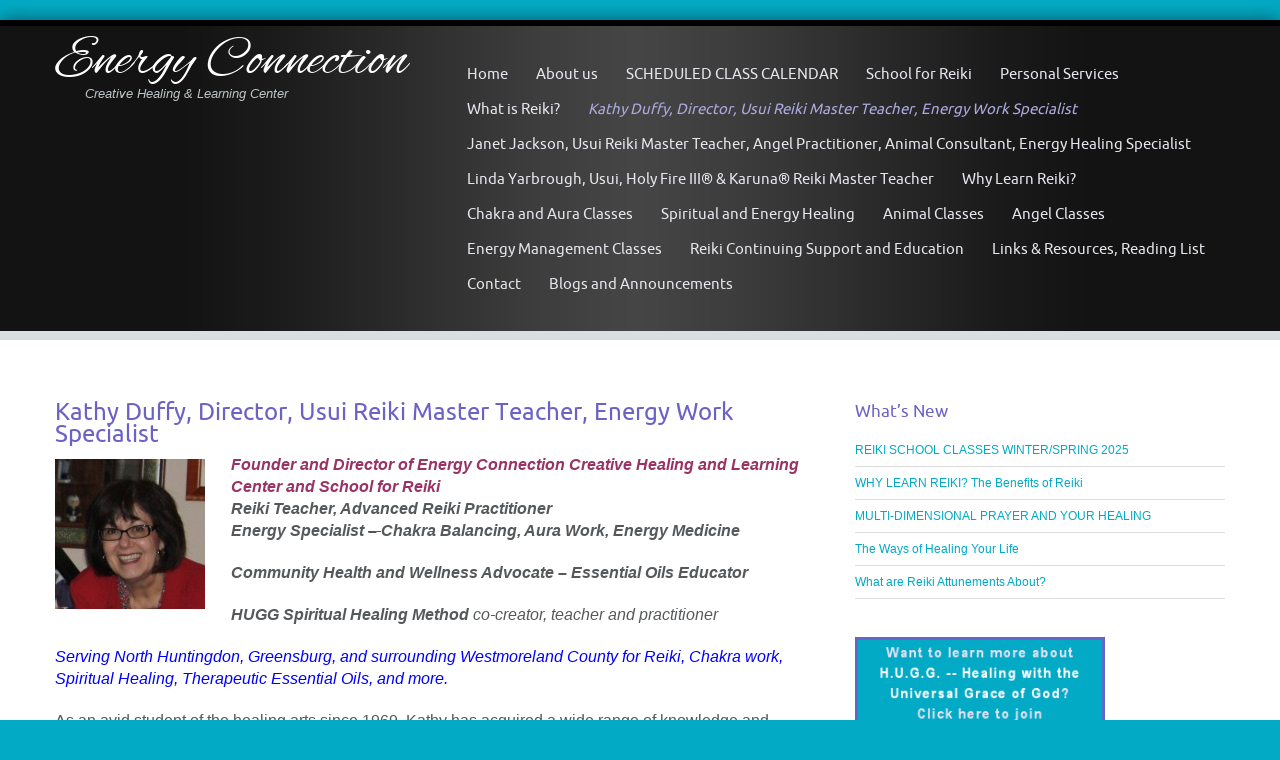

--- FILE ---
content_type: text/html; charset=UTF-8
request_url: https://www.theenergyconnection.net/kathy-duffy-rmt-director/
body_size: 13183
content:
<!DOCTYPE html>
<html lang="en-US">
<head>
<meta name="description" content="Energy Connection, in North Hungtingdon, PA, provides a wide range of classes to students of healing energy systems, including an indepth Reiki School, and classes in Angel, Animal, and other types of healing energies, as well as holistic health services." />
<meta name="keywords" content="Reiki, Angel, Animals, energy, healing, Usui, Karuna, Lightbody, Chakra, Energy Connection, holistic, health, Kathy Duffy, Janet Jackson, Paula Marzaloes, Greensburg, Irwin, N. Huntingdon, Westmoreland County, Pennsylvania, " />
<meta charset="UTF-8" />
<meta name="viewport" content="width=device-width" />
<meta http-equiv="X-UA-Compatible" content="IE=Edge">
<title>Kathy Duffy, Director, Usui Reiki Master Teacher, Energy Work Specialist | </title>
<link rel="profile" href="https://gmpg.org/xfn/11" />
<link rel="pingback" href="https://www.theenergyconnection.net/xmlrpc.php" />
<!--[if lt IE 9]>
<script src="https://www.theenergyconnection.net/wp-content/themes/encounters/js/html5.js" type="text/javascript"></script>

<![endif]-->
<!--[if gte IE 9]>
  <style type="text/css">
    #header, #bottom-wrapper, .main-navigation ul li:hover > ul  {filter: none; }
  </style>
<![endif]-->
<meta name='robots' content='max-image-preview:large' />
<link rel='dns-prefetch' href='//secure.gravatar.com' />
<link rel='dns-prefetch' href='//stats.wp.com' />
<link rel='dns-prefetch' href='//v0.wordpress.com' />
<link rel="alternate" type="application/rss+xml" title="Energy Connection &raquo; Feed" href="https://www.theenergyconnection.net/feed/" />
<link rel="alternate" title="oEmbed (JSON)" type="application/json+oembed" href="https://www.theenergyconnection.net/wp-json/oembed/1.0/embed?url=https%3A%2F%2Fwww.theenergyconnection.net%2Fkathy-duffy-rmt-director%2F" />
<link rel="alternate" title="oEmbed (XML)" type="text/xml+oembed" href="https://www.theenergyconnection.net/wp-json/oembed/1.0/embed?url=https%3A%2F%2Fwww.theenergyconnection.net%2Fkathy-duffy-rmt-director%2F&#038;format=xml" />
<style id='wp-img-auto-sizes-contain-inline-css' type='text/css'>
img:is([sizes=auto i],[sizes^="auto," i]){contain-intrinsic-size:3000px 1500px}
/*# sourceURL=wp-img-auto-sizes-contain-inline-css */
</style>
<style id='wp-emoji-styles-inline-css' type='text/css'>

	img.wp-smiley, img.emoji {
		display: inline !important;
		border: none !important;
		box-shadow: none !important;
		height: 1em !important;
		width: 1em !important;
		margin: 0 0.07em !important;
		vertical-align: -0.1em !important;
		background: none !important;
		padding: 0 !important;
	}
/*# sourceURL=wp-emoji-styles-inline-css */
</style>
<style id='wp-block-library-inline-css' type='text/css'>
:root{--wp-block-synced-color:#7a00df;--wp-block-synced-color--rgb:122,0,223;--wp-bound-block-color:var(--wp-block-synced-color);--wp-editor-canvas-background:#ddd;--wp-admin-theme-color:#007cba;--wp-admin-theme-color--rgb:0,124,186;--wp-admin-theme-color-darker-10:#006ba1;--wp-admin-theme-color-darker-10--rgb:0,107,160.5;--wp-admin-theme-color-darker-20:#005a87;--wp-admin-theme-color-darker-20--rgb:0,90,135;--wp-admin-border-width-focus:2px}@media (min-resolution:192dpi){:root{--wp-admin-border-width-focus:1.5px}}.wp-element-button{cursor:pointer}:root .has-very-light-gray-background-color{background-color:#eee}:root .has-very-dark-gray-background-color{background-color:#313131}:root .has-very-light-gray-color{color:#eee}:root .has-very-dark-gray-color{color:#313131}:root .has-vivid-green-cyan-to-vivid-cyan-blue-gradient-background{background:linear-gradient(135deg,#00d084,#0693e3)}:root .has-purple-crush-gradient-background{background:linear-gradient(135deg,#34e2e4,#4721fb 50%,#ab1dfe)}:root .has-hazy-dawn-gradient-background{background:linear-gradient(135deg,#faaca8,#dad0ec)}:root .has-subdued-olive-gradient-background{background:linear-gradient(135deg,#fafae1,#67a671)}:root .has-atomic-cream-gradient-background{background:linear-gradient(135deg,#fdd79a,#004a59)}:root .has-nightshade-gradient-background{background:linear-gradient(135deg,#330968,#31cdcf)}:root .has-midnight-gradient-background{background:linear-gradient(135deg,#020381,#2874fc)}:root{--wp--preset--font-size--normal:16px;--wp--preset--font-size--huge:42px}.has-regular-font-size{font-size:1em}.has-larger-font-size{font-size:2.625em}.has-normal-font-size{font-size:var(--wp--preset--font-size--normal)}.has-huge-font-size{font-size:var(--wp--preset--font-size--huge)}.has-text-align-center{text-align:center}.has-text-align-left{text-align:left}.has-text-align-right{text-align:right}.has-fit-text{white-space:nowrap!important}#end-resizable-editor-section{display:none}.aligncenter{clear:both}.items-justified-left{justify-content:flex-start}.items-justified-center{justify-content:center}.items-justified-right{justify-content:flex-end}.items-justified-space-between{justify-content:space-between}.screen-reader-text{border:0;clip-path:inset(50%);height:1px;margin:-1px;overflow:hidden;padding:0;position:absolute;width:1px;word-wrap:normal!important}.screen-reader-text:focus{background-color:#ddd;clip-path:none;color:#444;display:block;font-size:1em;height:auto;left:5px;line-height:normal;padding:15px 23px 14px;text-decoration:none;top:5px;width:auto;z-index:100000}html :where(.has-border-color){border-style:solid}html :where([style*=border-top-color]){border-top-style:solid}html :where([style*=border-right-color]){border-right-style:solid}html :where([style*=border-bottom-color]){border-bottom-style:solid}html :where([style*=border-left-color]){border-left-style:solid}html :where([style*=border-width]){border-style:solid}html :where([style*=border-top-width]){border-top-style:solid}html :where([style*=border-right-width]){border-right-style:solid}html :where([style*=border-bottom-width]){border-bottom-style:solid}html :where([style*=border-left-width]){border-left-style:solid}html :where(img[class*=wp-image-]){height:auto;max-width:100%}:where(figure){margin:0 0 1em}html :where(.is-position-sticky){--wp-admin--admin-bar--position-offset:var(--wp-admin--admin-bar--height,0px)}@media screen and (max-width:600px){html :where(.is-position-sticky){--wp-admin--admin-bar--position-offset:0px}}
.has-text-align-justify{text-align:justify;}

/*# sourceURL=wp-block-library-inline-css */
</style><style id='global-styles-inline-css' type='text/css'>
:root{--wp--preset--aspect-ratio--square: 1;--wp--preset--aspect-ratio--4-3: 4/3;--wp--preset--aspect-ratio--3-4: 3/4;--wp--preset--aspect-ratio--3-2: 3/2;--wp--preset--aspect-ratio--2-3: 2/3;--wp--preset--aspect-ratio--16-9: 16/9;--wp--preset--aspect-ratio--9-16: 9/16;--wp--preset--color--black: #000000;--wp--preset--color--cyan-bluish-gray: #abb8c3;--wp--preset--color--white: #ffffff;--wp--preset--color--pale-pink: #f78da7;--wp--preset--color--vivid-red: #cf2e2e;--wp--preset--color--luminous-vivid-orange: #ff6900;--wp--preset--color--luminous-vivid-amber: #fcb900;--wp--preset--color--light-green-cyan: #7bdcb5;--wp--preset--color--vivid-green-cyan: #00d084;--wp--preset--color--pale-cyan-blue: #8ed1fc;--wp--preset--color--vivid-cyan-blue: #0693e3;--wp--preset--color--vivid-purple: #9b51e0;--wp--preset--gradient--vivid-cyan-blue-to-vivid-purple: linear-gradient(135deg,rgb(6,147,227) 0%,rgb(155,81,224) 100%);--wp--preset--gradient--light-green-cyan-to-vivid-green-cyan: linear-gradient(135deg,rgb(122,220,180) 0%,rgb(0,208,130) 100%);--wp--preset--gradient--luminous-vivid-amber-to-luminous-vivid-orange: linear-gradient(135deg,rgb(252,185,0) 0%,rgb(255,105,0) 100%);--wp--preset--gradient--luminous-vivid-orange-to-vivid-red: linear-gradient(135deg,rgb(255,105,0) 0%,rgb(207,46,46) 100%);--wp--preset--gradient--very-light-gray-to-cyan-bluish-gray: linear-gradient(135deg,rgb(238,238,238) 0%,rgb(169,184,195) 100%);--wp--preset--gradient--cool-to-warm-spectrum: linear-gradient(135deg,rgb(74,234,220) 0%,rgb(151,120,209) 20%,rgb(207,42,186) 40%,rgb(238,44,130) 60%,rgb(251,105,98) 80%,rgb(254,248,76) 100%);--wp--preset--gradient--blush-light-purple: linear-gradient(135deg,rgb(255,206,236) 0%,rgb(152,150,240) 100%);--wp--preset--gradient--blush-bordeaux: linear-gradient(135deg,rgb(254,205,165) 0%,rgb(254,45,45) 50%,rgb(107,0,62) 100%);--wp--preset--gradient--luminous-dusk: linear-gradient(135deg,rgb(255,203,112) 0%,rgb(199,81,192) 50%,rgb(65,88,208) 100%);--wp--preset--gradient--pale-ocean: linear-gradient(135deg,rgb(255,245,203) 0%,rgb(182,227,212) 50%,rgb(51,167,181) 100%);--wp--preset--gradient--electric-grass: linear-gradient(135deg,rgb(202,248,128) 0%,rgb(113,206,126) 100%);--wp--preset--gradient--midnight: linear-gradient(135deg,rgb(2,3,129) 0%,rgb(40,116,252) 100%);--wp--preset--font-size--small: 13px;--wp--preset--font-size--medium: 20px;--wp--preset--font-size--large: 36px;--wp--preset--font-size--x-large: 42px;--wp--preset--spacing--20: 0.44rem;--wp--preset--spacing--30: 0.67rem;--wp--preset--spacing--40: 1rem;--wp--preset--spacing--50: 1.5rem;--wp--preset--spacing--60: 2.25rem;--wp--preset--spacing--70: 3.38rem;--wp--preset--spacing--80: 5.06rem;--wp--preset--shadow--natural: 6px 6px 9px rgba(0, 0, 0, 0.2);--wp--preset--shadow--deep: 12px 12px 50px rgba(0, 0, 0, 0.4);--wp--preset--shadow--sharp: 6px 6px 0px rgba(0, 0, 0, 0.2);--wp--preset--shadow--outlined: 6px 6px 0px -3px rgb(255, 255, 255), 6px 6px rgb(0, 0, 0);--wp--preset--shadow--crisp: 6px 6px 0px rgb(0, 0, 0);}:where(.is-layout-flex){gap: 0.5em;}:where(.is-layout-grid){gap: 0.5em;}body .is-layout-flex{display: flex;}.is-layout-flex{flex-wrap: wrap;align-items: center;}.is-layout-flex > :is(*, div){margin: 0;}body .is-layout-grid{display: grid;}.is-layout-grid > :is(*, div){margin: 0;}:where(.wp-block-columns.is-layout-flex){gap: 2em;}:where(.wp-block-columns.is-layout-grid){gap: 2em;}:where(.wp-block-post-template.is-layout-flex){gap: 1.25em;}:where(.wp-block-post-template.is-layout-grid){gap: 1.25em;}.has-black-color{color: var(--wp--preset--color--black) !important;}.has-cyan-bluish-gray-color{color: var(--wp--preset--color--cyan-bluish-gray) !important;}.has-white-color{color: var(--wp--preset--color--white) !important;}.has-pale-pink-color{color: var(--wp--preset--color--pale-pink) !important;}.has-vivid-red-color{color: var(--wp--preset--color--vivid-red) !important;}.has-luminous-vivid-orange-color{color: var(--wp--preset--color--luminous-vivid-orange) !important;}.has-luminous-vivid-amber-color{color: var(--wp--preset--color--luminous-vivid-amber) !important;}.has-light-green-cyan-color{color: var(--wp--preset--color--light-green-cyan) !important;}.has-vivid-green-cyan-color{color: var(--wp--preset--color--vivid-green-cyan) !important;}.has-pale-cyan-blue-color{color: var(--wp--preset--color--pale-cyan-blue) !important;}.has-vivid-cyan-blue-color{color: var(--wp--preset--color--vivid-cyan-blue) !important;}.has-vivid-purple-color{color: var(--wp--preset--color--vivid-purple) !important;}.has-black-background-color{background-color: var(--wp--preset--color--black) !important;}.has-cyan-bluish-gray-background-color{background-color: var(--wp--preset--color--cyan-bluish-gray) !important;}.has-white-background-color{background-color: var(--wp--preset--color--white) !important;}.has-pale-pink-background-color{background-color: var(--wp--preset--color--pale-pink) !important;}.has-vivid-red-background-color{background-color: var(--wp--preset--color--vivid-red) !important;}.has-luminous-vivid-orange-background-color{background-color: var(--wp--preset--color--luminous-vivid-orange) !important;}.has-luminous-vivid-amber-background-color{background-color: var(--wp--preset--color--luminous-vivid-amber) !important;}.has-light-green-cyan-background-color{background-color: var(--wp--preset--color--light-green-cyan) !important;}.has-vivid-green-cyan-background-color{background-color: var(--wp--preset--color--vivid-green-cyan) !important;}.has-pale-cyan-blue-background-color{background-color: var(--wp--preset--color--pale-cyan-blue) !important;}.has-vivid-cyan-blue-background-color{background-color: var(--wp--preset--color--vivid-cyan-blue) !important;}.has-vivid-purple-background-color{background-color: var(--wp--preset--color--vivid-purple) !important;}.has-black-border-color{border-color: var(--wp--preset--color--black) !important;}.has-cyan-bluish-gray-border-color{border-color: var(--wp--preset--color--cyan-bluish-gray) !important;}.has-white-border-color{border-color: var(--wp--preset--color--white) !important;}.has-pale-pink-border-color{border-color: var(--wp--preset--color--pale-pink) !important;}.has-vivid-red-border-color{border-color: var(--wp--preset--color--vivid-red) !important;}.has-luminous-vivid-orange-border-color{border-color: var(--wp--preset--color--luminous-vivid-orange) !important;}.has-luminous-vivid-amber-border-color{border-color: var(--wp--preset--color--luminous-vivid-amber) !important;}.has-light-green-cyan-border-color{border-color: var(--wp--preset--color--light-green-cyan) !important;}.has-vivid-green-cyan-border-color{border-color: var(--wp--preset--color--vivid-green-cyan) !important;}.has-pale-cyan-blue-border-color{border-color: var(--wp--preset--color--pale-cyan-blue) !important;}.has-vivid-cyan-blue-border-color{border-color: var(--wp--preset--color--vivid-cyan-blue) !important;}.has-vivid-purple-border-color{border-color: var(--wp--preset--color--vivid-purple) !important;}.has-vivid-cyan-blue-to-vivid-purple-gradient-background{background: var(--wp--preset--gradient--vivid-cyan-blue-to-vivid-purple) !important;}.has-light-green-cyan-to-vivid-green-cyan-gradient-background{background: var(--wp--preset--gradient--light-green-cyan-to-vivid-green-cyan) !important;}.has-luminous-vivid-amber-to-luminous-vivid-orange-gradient-background{background: var(--wp--preset--gradient--luminous-vivid-amber-to-luminous-vivid-orange) !important;}.has-luminous-vivid-orange-to-vivid-red-gradient-background{background: var(--wp--preset--gradient--luminous-vivid-orange-to-vivid-red) !important;}.has-very-light-gray-to-cyan-bluish-gray-gradient-background{background: var(--wp--preset--gradient--very-light-gray-to-cyan-bluish-gray) !important;}.has-cool-to-warm-spectrum-gradient-background{background: var(--wp--preset--gradient--cool-to-warm-spectrum) !important;}.has-blush-light-purple-gradient-background{background: var(--wp--preset--gradient--blush-light-purple) !important;}.has-blush-bordeaux-gradient-background{background: var(--wp--preset--gradient--blush-bordeaux) !important;}.has-luminous-dusk-gradient-background{background: var(--wp--preset--gradient--luminous-dusk) !important;}.has-pale-ocean-gradient-background{background: var(--wp--preset--gradient--pale-ocean) !important;}.has-electric-grass-gradient-background{background: var(--wp--preset--gradient--electric-grass) !important;}.has-midnight-gradient-background{background: var(--wp--preset--gradient--midnight) !important;}.has-small-font-size{font-size: var(--wp--preset--font-size--small) !important;}.has-medium-font-size{font-size: var(--wp--preset--font-size--medium) !important;}.has-large-font-size{font-size: var(--wp--preset--font-size--large) !important;}.has-x-large-font-size{font-size: var(--wp--preset--font-size--x-large) !important;}
/*# sourceURL=global-styles-inline-css */
</style>

<style id='classic-theme-styles-inline-css' type='text/css'>
/*! This file is auto-generated */
.wp-block-button__link{color:#fff;background-color:#32373c;border-radius:9999px;box-shadow:none;text-decoration:none;padding:calc(.667em + 2px) calc(1.333em + 2px);font-size:1.125em}.wp-block-file__button{background:#32373c;color:#fff;text-decoration:none}
/*# sourceURL=/wp-includes/css/classic-themes.min.css */
</style>
<style id='calendar-style-inline-css' type='text/css'>
    .calnk a:hover {
        background-position:0 0;
        text-decoration:none;  
        color:#000000;
        border-bottom:1px dotted #000000;
     }
    .calnk a:visited {
        text-decoration:none;
        color:#000000;
        border-bottom:1px dotted #000000;
    }
    .calnk a {
        text-decoration:none; 
        color:#000000; 
        border-bottom:1px dotted #000000;
    }
    .calnk a > span {
        display:none; 
    }
    .calnk a:hover > span {
        color:#333333; 
        background:#F6F79B; 
        display:block;
        position:absolute; 
        margin-top:1px; 
        padding:5px; 
        width:auto;
        z-index:100;
        line-height:1.2em;
    }
    .calendar-table {
        border:0 !important;
        width:100% !important;
        border-collapse:separate !important;
        border-spacing:2px !important;
    }
    .calendar-heading {
        height:25px;
        text-align:center;
        background-color:#E4EBE3;
    }
    .calendar-next {
        width:20%;
        text-align:center;
        border:none;
    }
    .calendar-prev {
        width:20%;
        text-align:center;
        border:none;
    }
    .calendar-month {
        width:60%;
        text-align:center;
        font-weight:bold;
        border:none;
    }
    .normal-day-heading {
        text-align:center;
        width:25px;
        height:25px;
        font-size:0.8em;
        border:1px solid #DFE6DE;
        background-color:#EBF2EA;
    }
    .weekend-heading {
        text-align:center;
        width:25px;
        height:25px;
        font-size:0.8em;
        border:1px solid #DFE6DE;
        background-color:#EBF2EA;
        color:#FF0000;
    }
    .day-with-date {
        vertical-align:text-top;
        text-align:left;
        width:60px;
        height:60px;
        border:1px solid #DFE6DE;
    }
    .no-events {

    }
    .day-without-date {
        width:60px;
        height:60px;
        border:1px solid #E9F0E8;
    }
    span.weekend {
        color:#FF0000;
    }
    .current-day {
        vertical-align:text-top;
        text-align:left;
        width:60px;
        height:60px;
        border:1px solid #BFBFBF;
        background-color:#E4EBE3;
    }
    span.event {
        font-size:0.75em;
    }
    .kjo-link {
        font-size:0.75em;
        text-align:center;
    }
    .calendar-date-switcher {
        height:25px;
        text-align:center;
        border:1px solid #D6DED5;
        background-color:#E4EBE3;
    }
    .calendar-date-switcher form {
        margin:2px;
    }
    .calendar-date-switcher input {
        border:1px #D6DED5 solid;
        margin:0;
    }
    .calendar-date-switcher input[type=submit] {
        padding:3px 10px;
    }
    .calendar-date-switcher select {
        border:1px #D6DED5 solid;
        margin:0;
    }
    .calnk a:hover span span.event-title {
        padding:0;
        text-align:center;
        font-weight:bold;
        font-size:1.2em;
        margin-left:0px;
    }
    .calnk a:hover span span.event-title-break {
        display:block;
        width:96%;
        text-align:center;
        height:1px;
        margin-top:5px;
        margin-right:2%;
        padding:0;
        background-color:#000000;
        margin-left:0px;
    }
    .calnk a:hover span span.event-content-break {
        display:block;
        width:96%;
        text-align:center;
        height:1px;
        margin-top:5px;
        margin-right:2%;
        padding:0;
        background-color:#000000;
        margin-left:0px;
    }
    .page-upcoming-events {
        font-size:80%;
    }
    .page-todays-events {
        font-size:80%;
    }
    .calendar-table table,
    .calendar-table tbody,
    .calendar-table tr,
    .calendar-table td {
        margin:0 !important;
        padding:0 !important;
    }
    table.calendar-table {
        margin-bottom:5px !important;
    }
    .cat-key {
        width:100%;
        margin-top:30px;
        padding:5px;
        border:0 !important;
    }
    .cal-separate {
       border:0 !important;
       margin-top:10px;
    }
    table.cat-key {
       margin-top:5px !important;
       border:1px solid #DFE6DE !important;
       border-collapse:separate !important;
       border-spacing:4px !important;
       margin-left:2px !important;
       width:99.5% !important;
       margin-bottom:5px !important;
    }
    .minical-day {
       background-color:#F6F79B;
    }
    .cat-key td {
       border:0 !important;
    }
/*# sourceURL=calendar-style-inline-css */
</style>
<link rel='stylesheet' id='parent-theme-css-css' href='https://www.theenergyconnection.net/wp-content/themes/encounters/style.css?ver=6.9' type='text/css' media='all' />
<link rel='stylesheet' id='encounters-style-css' href='https://www.theenergyconnection.net/wp-content/themes/encounters-child/style.css?ver=6.9' type='text/css' media='all' />
<link rel='stylesheet' id='jetpack_css-css' href='https://www.theenergyconnection.net/wp-content/plugins/jetpack/css/jetpack.css?ver=13.1.4' type='text/css' media='all' />
<script type="text/javascript" src="https://www.theenergyconnection.net/wp-includes/js/jquery/jquery.min.js?ver=3.7.1" id="jquery-core-js"></script>
<script type="text/javascript" src="https://www.theenergyconnection.net/wp-includes/js/jquery/jquery-migrate.min.js?ver=3.4.1" id="jquery-migrate-js"></script>
<script type="text/javascript" src="https://www.theenergyconnection.net/wp-content/themes/encounters/js/encounters-respond.js?ver=1.3.0" id="encounters-respond-js"></script>
<script type="text/javascript" src="https://www.theenergyconnection.net/wp-content/themes/encounters/js/encounters-html5.js?ver=1.3.0" id="encounters-html5-js"></script>
<link rel="https://api.w.org/" href="https://www.theenergyconnection.net/wp-json/" /><link rel="alternate" title="JSON" type="application/json" href="https://www.theenergyconnection.net/wp-json/wp/v2/pages/2307" /><link rel="EditURI" type="application/rsd+xml" title="RSD" href="https://www.theenergyconnection.net/xmlrpc.php?rsd" />
<meta name="generator" content="WordPress 6.9" />
<link rel="canonical" href="https://www.theenergyconnection.net/kathy-duffy-rmt-director/" />
<link rel='shortlink' href='https://wp.me/P5GiuG-Bd' />
	<style>img#wpstats{display:none}</style>
				<style type="text/css">
			a {color: #03aac5;}
			a:hover,a:focus,a:active,#content-wrapper aside ul.menu-widget li.current-menu-item a {color: #656565;}		
			.main-navigation a {color: #ffffff;}	
			.main-navigation li a:hover {color: #03aac5;}	
			.main-navigation ul li:hover > ul {background-color: #077081;}
			.main-navigation li ul li a:hover,.toggled-on .nav-menu li a:hover, .toggled-on .nav-menu ul a:hover,.toggled-on-2 .nav-menu li a:hover, .toggled-on-2 .nav-menu ul a:hover {background-color: #6c62c6;	color: #ffffff;}			
			.main-navigation .current-menu-item > a,
			.main-navigation .current-menu-ancestor > a,
			.main-navigation .current_page_item > a,
			.main-navigation .current_page_ancestor > a {color: #aca8de;}
			/* make the submenus active with a background */
			.main-navigation ul.sub-menu li.current-menu-item > a,
			.main-navigation ul.sub-menu li.current-menu-ancestor > a,
			.main-navigation ul.sub-menu li.current_page_item > a,
			.main-navigation ul.sub-menu li.current_page_ancestor > a {color: #ffffff;	background:#077081;}
			.main-navigation li.home a {color: #ffffff;}
			.nav-menu .sub-menu,.nav-menu .children {border-bottom-color: #36393c;}
			.toggled-on .nav-menu, .toggled-on .nav-menu > ul,
			.toggled-on-2 .nav-menu, .toggled-on-2 .nav-menu > ul {background-color: #e6e6e6;}
			.toggled-on .nav-menu li a,.toggled-on .nav-menu li > ul a,
			.toggled-on-2 .nav-menu li a,.toggled-on-2 .nav-menu li > ul a {color: #141412;}
			
			h1, h2, h3, h4, h5, h6, h1 a, h2 a, h3 a, h4 a, h5 a, h6 a {color: #6c62c6;}
			#bottom-group h3 {color: #ffffff;}
			#bottom-group a {color: #03aac5;}
			#bottom-group a:hover {color: #dde0e1;}
			#bottom-group li {border-color: #656f74;}
			#footer-wrapper a, #footer-menu {color: #03aac5;}
			#footer-wrapper a:hover {color: #656565;}
		</style>
		<style type="text/css" id="custom-background-css">
body.custom-background { background-color: #03aac5; }
</style>
	
<!-- Jetpack Open Graph Tags -->
<meta property="og:type" content="article" />
<meta property="og:title" content="Kathy Duffy, Director, Usui Reiki Master Teacher, Energy Work Specialist" />
<meta property="og:url" content="https://www.theenergyconnection.net/kathy-duffy-rmt-director/" />
<meta property="og:description" content="Founder and Director of Energy Connection Creative Healing and Learning Center and School for Reiki Reiki Teacher, Advanced Reiki Practitioner Energy Specialist &#8211; Chakra Balancing, Aura Work,…" />
<meta property="article:published_time" content="2020-03-01T14:42:36+00:00" />
<meta property="article:modified_time" content="2022-01-24T22:49:00+00:00" />
<meta property="og:site_name" content="Energy Connection" />
<meta property="og:image" content="https://www.theenergyconnection.net/wp-content/uploads/portrait-close-up-150x150.jpg" />
<meta property="og:image:width" content="150" />
<meta property="og:image:height" content="150" />
<meta property="og:image:alt" content="" />
<meta property="og:locale" content="en_US" />
<meta name="twitter:text:title" content="Kathy Duffy, Director, Usui Reiki Master Teacher, Energy Work Specialist" />
<meta name="twitter:image" content="https://www.theenergyconnection.net/wp-content/uploads/portrait-close-up-150x150.jpg?w=144" />
<meta name="twitter:card" content="summary" />

<!-- End Jetpack Open Graph Tags -->
<style type="text/css" id="wp-custom-css">.gform_wrapper.gravity-theme .gfield input, .gform_wrapper.gravity-theme .gfield select {height:40px!important;}</style></head>
<body class="wp-singular page-template-default page page-id-2307 custom-background wp-theme-encounters wp-child-theme-encounters-child">

				<div id="outer-wrapper-boxed1170" style="border-color:#000000;">
				

<div id="header" style="background-color: #131313;border-color:#d9dee1;">
	<div id="header-gradient">
		<div class="scanlines-header" >
			<div class="container-fluid">
				<div class="row-fluid">
								
							
						<div id="site-hgroup" class="span4">
							<h1 class="site-title">
							<a href="https://www.theenergyconnection.net/" title="Energy Connection" rel="home">Energy Connection</a></h1>
							<h2 class="site-description">Creative Healing &amp; Learning Center</h2>
						</div>
								
					
					<div class="span8">
						 		
              
            <div id="navbar" class="navbar">
				<nav id="site-navigation" class="navigation main-navigation" role="navigation">
					<h3 class="menu-toggle">Menu</h3>
					<a class="screen-reader-text skip-link" href="#content" title="Skip to content">Skip to content</a>
					<div class="menu-top-main-container"><ul id="menu-top-main" class="nav-menu"><li id="menu-item-2754" class="menu-item menu-item-type-post_type menu-item-object-page menu-item-home menu-item-2754"><a href="https://www.theenergyconnection.net/">Home</a></li>
<li id="menu-item-46" class="menu-item menu-item-type-post_type menu-item-object-page menu-item-has-children menu-item-46"><a href="https://www.theenergyconnection.net/about-us/">About us</a>
<ul class="sub-menu">
	<li id="menu-item-48" class="menu-item menu-item-type-post_type menu-item-object-page menu-item-48"><a href="https://www.theenergyconnection.net/about-us/kathy-duffy/">Kathy Duffy, CRMT, KRMT —  Director, Instructor, Practitioner</a></li>
	<li id="menu-item-47" class="menu-item menu-item-type-post_type menu-item-object-page menu-item-47"><a href="https://www.theenergyconnection.net/about-us/janet-jackson/">Janet Jackson, CRMT, KRMT  —  Program Co-Director, Instructor, Practitioner</a></li>
	<li id="menu-item-62" class="menu-item menu-item-type-post_type menu-item-object-page menu-item-62"><a href="https://www.theenergyconnection.net/calendar-of-events-2/">Calendar of Events</a></li>
</ul>
</li>
<li id="menu-item-2748" class="menu-item menu-item-type-post_type menu-item-object-page menu-item-2748"><a href="https://www.theenergyconnection.net/calendar-of-events-2/">SCHEDULED CLASS CALENDAR</a></li>
<li id="menu-item-602" class="menu-item menu-item-type-post_type menu-item-object-page menu-item-has-children menu-item-602"><a href="https://www.theenergyconnection.net/school-for-reiki/">School for Reiki</a>
<ul class="sub-menu">
	<li id="menu-item-291" class="menu-item menu-item-type-post_type menu-item-object-page menu-item-291"><a href="https://www.theenergyconnection.net/school-of-reiki-2/traditional-usui-reiki/">Traditional Usui Reiki</a></li>
	<li id="menu-item-278" class="menu-item menu-item-type-post_type menu-item-object-page menu-item-278"><a href="https://www.theenergyconnection.net/karuna-reiki-classes/">Karuna® Reiki Classes</a></li>
	<li id="menu-item-214" class="menu-item menu-item-type-post_type menu-item-object-page menu-item-214"><a href="https://www.theenergyconnection.net/lightbody-classes/">Lightbody® Classes</a></li>
	<li id="menu-item-205" class="menu-item menu-item-type-post_type menu-item-object-page menu-item-205"><a href="https://www.theenergyconnection.net/animal-reiki/">Animal Reiki Classes</a></li>
</ul>
</li>
<li id="menu-item-189" class="menu-item menu-item-type-post_type menu-item-object-page menu-item-189"><a href="https://www.theenergyconnection.net/about-us/personal-services/">Personal Services</a></li>
<li id="menu-item-632" class="menu-item menu-item-type-post_type menu-item-object-page menu-item-632"><a href="https://www.theenergyconnection.net/what-is-reiki/">What is Reiki?</a></li>
<li id="menu-item-2308" class="menu-item menu-item-type-post_type menu-item-object-page current-menu-item page_item page-item-2307 current_page_item menu-item-2308"><a href="https://www.theenergyconnection.net/kathy-duffy-rmt-director/" aria-current="page">Kathy Duffy, Director, Usui Reiki Master Teacher, Energy Work Specialist</a></li>
<li id="menu-item-2311" class="menu-item menu-item-type-post_type menu-item-object-page menu-item-2311"><a href="https://www.theenergyconnection.net/janet-jackson-rmt-kmt-program-co-director/">Janet Jackson, Usui Reiki Master Teacher, Angel Practitioner, Animal Consultant, Energy Healing Specialist</a></li>
<li id="menu-item-2314" class="menu-item menu-item-type-post_type menu-item-object-page menu-item-2314"><a href="https://www.theenergyconnection.net/linda-yarbrough-usui-and-holy-fire-reiki-master-teacher/">Linda Yarbrough, Usui, Holy Fire III® &#038; Karuna® Reiki Master Teacher</a></li>
<li id="menu-item-2305" class="menu-item menu-item-type-post_type menu-item-object-page menu-item-2305"><a href="https://www.theenergyconnection.net/about-us/why-learn-reik/">Why Learn Reiki?</a></li>
<li id="menu-item-208" class="menu-item menu-item-type-post_type menu-item-object-page menu-item-208"><a href="https://www.theenergyconnection.net/chakra-classes/">Chakra and Aura Classes</a></li>
<li id="menu-item-1536" class="menu-item menu-item-type-post_type menu-item-object-page menu-item-1536"><a href="https://www.theenergyconnection.net/spiritual-healing/">Spiritual and Energy Healing</a></li>
<li id="menu-item-679" class="menu-item menu-item-type-post_type menu-item-object-page menu-item-679"><a href="https://www.theenergyconnection.net/animals/">Animal Classes</a></li>
<li id="menu-item-202" class="menu-item menu-item-type-post_type menu-item-object-page menu-item-202"><a href="https://www.theenergyconnection.net/angel-classes/">Angel Classes</a></li>
<li id="menu-item-211" class="menu-item menu-item-type-post_type menu-item-object-page menu-item-211"><a href="https://www.theenergyconnection.net/energy-management-classes/">Energy Management Classes</a></li>
<li id="menu-item-652" class="menu-item menu-item-type-post_type menu-item-object-page menu-item-652"><a href="https://www.theenergyconnection.net/reiki-continuing-education/">Reiki Continuing Support and Education</a></li>
<li id="menu-item-42" class="menu-item menu-item-type-post_type menu-item-object-page menu-item-42"><a href="https://www.theenergyconnection.net/links-resources/">Links &#038; Resources, Reading List</a></li>
<li id="menu-item-2320" class="menu-item menu-item-type-post_type menu-item-object-page menu-item-2320"><a href="https://www.theenergyconnection.net/contact-2/">Contact</a></li>
<li id="menu-item-2745" class="menu-item menu-item-type-post_type menu-item-object-page menu-item-2745"><a href="https://www.theenergyconnection.net/blogs-and-announcements/">Blogs and Announcements</a></li>
</ul></div>					
				</nav><!-- #site-navigation -->
			</div><!-- #navbar -->     
              
              
              
              
              
              
              
              
              
              
              
              
              
              
              
              	
					</div>
				</div>
			</div>
		</div>
	</div>
</div>



<div id="breadcrumbs-wrapper" style="background-color:#ffffff;">
	<div class="container-fluid">
		<div class="row-fluid">
			<div id="breadcrumbs" class="span12">
																</div>
		</div>
	</div>
</div>

<div id="content-wrapper" style="background-color:#ffffff; color:#56595b; border-color:#6c62c6;">
	<div class="container-fluid">
		
		<div class="row-fluid">
			
			<div class="span8">
									
<article id="post-2307" class="post-2307 page type-page status-publish hentry">
	<header class="entry-header">
		<h1 class="page-title">Kathy Duffy, Director, Usui Reiki Master Teacher, Energy Work Specialist</h1>
	</header>

	<div class="entry-content">
		<p><span style="color: #993366; font-size: medium;"><em><strong><img decoding="async" class="alignleft size-thumbnail wp-image-498" src="https://www.theenergyconnection.net/wp-content/uploads/portrait-close-up-150x150.jpg" alt="" width="150" height="150" />Founder and Director of Energy Connection Creative Healing and Learning Center and School for Reiki</strong></em></span><br />
<strong><em>Reiki</em> <em>Teacher, Advanced Reiki Practitioner</em></strong><br />
<strong><em>Energy Specialist <del>&#8211; </del>Chakra Balancing, Aura Work, Energy Medicine</em></strong></p>
<p><em><strong>Community Health and Wellness Advocate &#8211; Essential Oils Educator</strong></em></p>
<p><em><strong>HUGG Spiritual Healing Method</strong> co-creator, teacher and practitioner</em></p>
<p><span style="color: #0000ff;"><em>Serving North Huntingdon, Greensburg, and surrounding Westmoreland County for Reiki, Chakra work, Spiritual Healing, Therapeutic Essential Oils, and more.</em></span></p>
<p>As an avid student of the healing arts since 1969, Kathy has acquired a wide range of knowledge and experience. Since founding Energy Connection Center in l998, Kathy has worked full time to bring the vision of creative healing to individuals and community. In addition to maintaining a private practice and teaching work through the Center she has lectured at Westmoreland Community College (18 years), Seton Hill University, and Center in the Woods (affiliated with California State College). She has donated time volunteering for hospice program and offering community outreach with talks and demonstration for numerous Wellness Days, events, special interest groups, and businesses throughout the area.</p>
<p>The emphasis of her work is using self-awareness, energetic balance and spiritual connection to support well being and enhance life experience.</p>
<p>Kathy is an Usui Reiki, Karuna Reiki® and Lightbody Reiki® co-creator, Practitioner and Certified Teacher. HUGG® co-creator, Instructor and Practitioner (Healing U with the Grace of God) In addition to Reiki she teaches and utilizes techniques for Chakra and Aura work; Energy Medicine; Meditation and Imagery; Prayer; and other energetic and spiritual modalities. An experienced and grounded intuitive, she offers private readings for guidance and direction as well as energy assessment. Of special interest is the therapeutic use of essential oils for physical and emotional support.</p>
<h3>Honor, Humor and Humanity are her working ethics.</h3>
<p>Kathy is available for:</p>
<ul>
<li>Private appointments</li>
<li>Group and business consultation</li>
<li>Class presentations</li>
</ul>
<p>Some options include:</p>
<ul>
<li>Reiki/Energy Therapies sessions – Adults and children</li>
<li>Reiki method training</li>
<li>Spiritual/Intuitive Guidance Readings</li>
<li>HUGG Healing with Angels Method Teacher and Practitioner</li>
<li>Advanced Pendulum Clearing Techniques for Emotional Healing</li>
<li>Basic and Advanced Chakra and Aura work</li>
<li>Essential Oil consultations and education</li>
<li>Individual and Group Prayer work</li>
<li>Personal Angel Messages</li>
<li>Chakra readings</li>
<li>Past Life Profiles</li>
<li>House Blessings and Cleansing</li>
<li>Group healing</li>
<li>CD recordings for chakra balance, energetic connection and prayer</li>
</ul>
<p>&nbsp;</p>
<h4>By category:</h4>
<p><img decoding="async" class="size-full wp-image-233 alignleft" src="https://www.theenergyconnection.net/wp-content/uploads/spacer.png" alt="" width="25" height="25" /></p>
<article id="post-1714" class="post-1714 post type-post status-publish format-standard hentry category-energy-management category-pendulum-clearing">
<div class="entry-content clearfix">
<div class="pf-content">
<h3><span style="color: #3366ff;">Clearing/Healing with Pendulum </span>                  Kathy Duffy                              <img decoding="async" class="wp-image-1717 alignleft" src="https://www.theenergyconnection.net/wp-content/uploads/PENDULUM-rotating-268x300.jpg" alt="" width="115" height="129" srcset="https://www.theenergyconnection.net/wp-content/uploads/PENDULUM-rotating-268x300.jpg 268w, https://www.theenergyconnection.net/wp-content/uploads/PENDULUM-rotating.jpg 346w" sizes="(max-width: 115px) 100vw, 115px" /></h3>
<h5><strong><em>In this unique <span style="color: #805700;">CLEARING/HEALING SESSION </span>I will first take an energetic measurement as well as an intuitive scan of your current “frequency” and energy field.   Secondly, based upon those findings, I will attempt to move your vibration up to an ideal level by clearing blocks, limits, and so forth.   In conjunction with that, we can discuss any concerns about relationships, employment, finances, health etc. and do<span style="color: #3366ff;"> specific clearings of energies that may be affecting or limiting your creation powers</span> in these areas. When I do this work with you I will be connected to the highest possible vibration of Light and Creative Source to assure all is in your best interests and spiritually connected to your life plan.</em></strong></h5>
<h5><strong>Other areas you can explore inside this modality include:</strong></h5>
<p>Chakra clearing and repair</p>
<p>Relationship static and repair</p>
<p>Physical conditions and healing pathway opening</p>
<p>Past Life/Karma clearing</p>
<p>Intense space/environment clearing.</p>
<p>Family lineage clearing.</p>
<p><strong>How I approach these obstructions and limits:   </strong>By using Energy to affect Energy with a specifically focused intent based upon your needs and desires, I use the pendulum as an energy healing tool.  I measure vibration levels and also use it as a dynamic indicator of the clearing actions and reactions.. It’s akin to reducing static or interference and promoting a clear broadcast into the higher vibration states.</p>
<p><strong>By clearing limiting energy to allow flow of creative energy, your vibration levels will be more constant and balanced.  In this state of being, you will be encouraging your guidance system to enjoy the present, release limits of the past and help map out the route best suited to your divine plan destination…better known as the “future”.  In addition, being in a coherent state with your physical body will encourage healing and balancing of functions. </strong></p>
<p><strong> Contact  <a href="/cdn-cgi/l/email-protection" class="__cf_email__" data-cfemail="771c16031f0e37031f1212191205100e141819191214031e181959191203">[email&#160;protected]</a></strong></p>
</div>
</div>
</article>
<p><img decoding="async" src="https://www.theenergyconnection.net/wp-content/uploads/chakra-reading-e1618882461475-150x96.jpg" /></p>
<p>&nbsp;</p>
<h3><span style="color: #0000ff;">CHAKRA READING            Kathy Duffy</span></h3>
<p><span style="color: #ff0000;">Would you like a written reading/assessment of your chakra system?</span>  Each of your chakras (your spiritual/physical computer station) holds a reflection of what is going on in your energy system right now.  By getting a reading of the nature and vibration of the flow, I can offer you some insight into what is going on there.  Starting at the crown I scan for information, symbolism, emotional conditions, etc. through each chakra and let you know what I sense and feel.   The language of energy is a powerful indicator of what you might want to put your attention on to heal, balance and move forward and to get to know yourself in a whole new way.   I have been working with chakra language for over 30 years and I know it provide excellent information for healing and clarity.  The comprehensive assessment will be emailed to you for your reference.  Contact <a href="/cdn-cgi/l/email-protection" class="__cf_email__" data-cfemail="8ae1ebfee2f3cafee2efefe4eff8edf3e9e5e4e4efe9fee3e5e4a4e4effe">[email&#160;protected]</a> to order.  Cost is $75</p>
<h5></h5>
<h5></h5>
<p>You can contact Kathy via phone <strong>724.863.2309</strong> , text at <strong>724 493 3395</strong> or by email: <strong><a href="/cdn-cgi/l/email-protection" class="__cf_email__" data-cfemail="50353e35223729333f3e3e3533246310313f3c7e333f3d">[email&#160;protected]</a></strong></p>
<p>&nbsp;</p>
<p>Available for day and evening appointments<br />
Visa and MasterCard services available</p>
			</div><!-- .entry-content -->
	
	<footer class="entry-meta">
			</footer><!-- .entry-meta -->
	
</article><!-- #post -->																</div>
			
			<aside id="right-column" class="span4">
				

		<div id="recent-posts-2" class="module widget_recent_entries">
		<h3>What&#8217;s New</h3>
		<ul>
											<li>
					<a href="https://www.theenergyconnection.net/reiki-class-schedule/">REIKI SCHOOL CLASSES WINTER/SPRING 2025</a>
									</li>
											<li>
					<a href="https://www.theenergyconnection.net/why-learn-reiki/">WHY LEARN REIKI? The Benefits of Reiki</a>
									</li>
											<li>
					<a href="https://www.theenergyconnection.net/multidimensional-prayer/">MULTI-DIMENSIONAL PRAYER AND YOUR HEALING</a>
									</li>
											<li>
					<a href="https://www.theenergyconnection.net/the-ways-of-healing-your-life/">The Ways of Healing Your Life</a>
									</li>
											<li>
					<a href="https://www.theenergyconnection.net/what-are-reiki-attunements-about/">What are Reiki Attunements About?</a>
									</li>
					</ul>

		</div><div id="text-23" class="module widget_text">			<div class="textwidget"><div align="left"><a href="https://www.facebook.com/groups/800181296710720/"><img src="https://www.theenergyconnection.net/images/HUGG-button.png" width="250" height="113" alt="" border="0"></a></div></div>
		</div><div id="text-22" class="module widget_text">			<div class="textwidget"><iframe src="//www.facebook.com/plugins/likebox.php?href=https%3A%2F%2Fwww.facebook.com%2Fpages%2FEnergy-Connection-Creative-Healing-and-Learning-Center%2F218808028161288&amp;width=250&amp;height=290&amp;colorscheme=light&amp;show_faces=true&amp;header=true&amp;stream=false&amp;show_border=true" scrolling="no" frameborder="0" style="border:none; overflow:hidden; width:100%; height:290px;" allowTransparency="true"></iframe></div>
		</div><div id="text-17" class="module widget_text">			<div class="textwidget"><img src="https://www.theenergyconnection.net/images/handslight.jpg" width="225" height="267" alt="" border="0"></div>
		</div>			</aside>

		</div>		
		
	</div>
</div>





<div id="bottom-wrapper" style="background-color: #363a3d; border-color:#ffffff;">
	<div id="bottom-gradient">
		<div class="container-fluid">
			<div class="row-fluid">
	<aside id="bottom-group" style="color:#dde0e1;" >
					<div id="bottom1" class="span12" role="complementary">
				<div id="text-10" class="module widget_text">			<div class="textwidget"><div align="center">150 Robbins Station Road, Landmark Pavilion, North Huntingdon, PA 15642 &bull; Phone: 724-863-2309  &bull; <a href="/cdn-cgi/l/email-protection" class="__cf_email__" data-cfemail="741d1a121b34001c11111a1106130d171b1a1a1117001d1b1a5a1a1100">[email&#160;protected]</a></div>
<br>
<div align="center">Site design by <a href="http://briarwoodstudio.com"><font color="#cecbeb">Cia Williford/Briarwood Studio</font></a></div></div>
		</div>			</div><!-- #top1 -->
				
				
					
			</aside> 
</div>		</div>
	</div>
</div>

<div id="social-wrapper" style="background-color:#0f1011;">
	<div class="container-fluid">
		<div class="row-fluid">	
							<div id="socialbar" class="span12" >
					<div id="social-icon-group">
						<ul id="social-icons"><li id="facebook-icon"><a target="_blank" title="Facebook" href="https://www.facebook.com/pages/Energy-Connection-Creative-Healing-and-Learning-Center/218808028161288"></a></li></ul>	
					</div>
				</div>
					</div>
	</div>
</div>


<div id="footer-wrapper" style="background-color:#1f2022; border-color:#2a2c2e; color:#656565;">
	<div class="scanlines-footer">
		<div class="container-fluid">	
		
			<div class="row-fluid">
				<div class="span12">
					<div id="footer-menu">
										</div>
					Copyright &copy; 2026 Energy Connection. All rights reserved.           
				</div>
			</div>
		</div>
	</div>
</div>

	
</div><!-- #outer-wrapper-wide or boxed -->

<script data-cfasync="false" src="/cdn-cgi/scripts/5c5dd728/cloudflare-static/email-decode.min.js"></script><script type="speculationrules">
{"prefetch":[{"source":"document","where":{"and":[{"href_matches":"/*"},{"not":{"href_matches":["/wp-*.php","/wp-admin/*","/wp-content/uploads/*","/wp-content/*","/wp-content/plugins/*","/wp-content/themes/encounters-child/*","/wp-content/themes/encounters/*","/*\\?(.+)"]}},{"not":{"selector_matches":"a[rel~=\"nofollow\"]"}},{"not":{"selector_matches":".no-prefetch, .no-prefetch a"}}]},"eagerness":"conservative"}]}
</script>
<script type="text/javascript" src="https://www.theenergyconnection.net/wp-content/themes/encounters/js/encounters-bootstrap.min.js?ver=2.2.2" id="encounters-bootstrap-js"></script>
<script type="text/javascript" src="https://www.theenergyconnection.net/wp-content/themes/encounters/js/encounters-bootstrap-st.js?ver=2.2.2" id="encounters-bootstrap-st-js"></script>
<script type="text/javascript" src="https://www.theenergyconnection.net/wp-content/themes/encounters/js/encounters-navigation.js?ver=1.0" id="encounters-navigation-js"></script>
<script type="text/javascript" src="https://stats.wp.com/e-202604.js" id="jetpack-stats-js" data-wp-strategy="defer"></script>
<script type="text/javascript" id="jetpack-stats-js-after">
/* <![CDATA[ */
_stq = window._stq || [];
_stq.push([ "view", JSON.parse("{\"v\":\"ext\",\"blog\":\"83962550\",\"post\":\"2307\",\"tz\":\"-5\",\"srv\":\"www.theenergyconnection.net\",\"j\":\"1:13.1.4\"}") ]);
_stq.push([ "clickTrackerInit", "83962550", "2307" ]);
//# sourceURL=jetpack-stats-js-after
/* ]]> */
</script>
<script id="wp-emoji-settings" type="application/json">
{"baseUrl":"https://s.w.org/images/core/emoji/17.0.2/72x72/","ext":".png","svgUrl":"https://s.w.org/images/core/emoji/17.0.2/svg/","svgExt":".svg","source":{"concatemoji":"https://www.theenergyconnection.net/wp-includes/js/wp-emoji-release.min.js?ver=6.9"}}
</script>
<script type="module">
/* <![CDATA[ */
/*! This file is auto-generated */
const a=JSON.parse(document.getElementById("wp-emoji-settings").textContent),o=(window._wpemojiSettings=a,"wpEmojiSettingsSupports"),s=["flag","emoji"];function i(e){try{var t={supportTests:e,timestamp:(new Date).valueOf()};sessionStorage.setItem(o,JSON.stringify(t))}catch(e){}}function c(e,t,n){e.clearRect(0,0,e.canvas.width,e.canvas.height),e.fillText(t,0,0);t=new Uint32Array(e.getImageData(0,0,e.canvas.width,e.canvas.height).data);e.clearRect(0,0,e.canvas.width,e.canvas.height),e.fillText(n,0,0);const a=new Uint32Array(e.getImageData(0,0,e.canvas.width,e.canvas.height).data);return t.every((e,t)=>e===a[t])}function p(e,t){e.clearRect(0,0,e.canvas.width,e.canvas.height),e.fillText(t,0,0);var n=e.getImageData(16,16,1,1);for(let e=0;e<n.data.length;e++)if(0!==n.data[e])return!1;return!0}function u(e,t,n,a){switch(t){case"flag":return n(e,"\ud83c\udff3\ufe0f\u200d\u26a7\ufe0f","\ud83c\udff3\ufe0f\u200b\u26a7\ufe0f")?!1:!n(e,"\ud83c\udde8\ud83c\uddf6","\ud83c\udde8\u200b\ud83c\uddf6")&&!n(e,"\ud83c\udff4\udb40\udc67\udb40\udc62\udb40\udc65\udb40\udc6e\udb40\udc67\udb40\udc7f","\ud83c\udff4\u200b\udb40\udc67\u200b\udb40\udc62\u200b\udb40\udc65\u200b\udb40\udc6e\u200b\udb40\udc67\u200b\udb40\udc7f");case"emoji":return!a(e,"\ud83e\u1fac8")}return!1}function f(e,t,n,a){let r;const o=(r="undefined"!=typeof WorkerGlobalScope&&self instanceof WorkerGlobalScope?new OffscreenCanvas(300,150):document.createElement("canvas")).getContext("2d",{willReadFrequently:!0}),s=(o.textBaseline="top",o.font="600 32px Arial",{});return e.forEach(e=>{s[e]=t(o,e,n,a)}),s}function r(e){var t=document.createElement("script");t.src=e,t.defer=!0,document.head.appendChild(t)}a.supports={everything:!0,everythingExceptFlag:!0},new Promise(t=>{let n=function(){try{var e=JSON.parse(sessionStorage.getItem(o));if("object"==typeof e&&"number"==typeof e.timestamp&&(new Date).valueOf()<e.timestamp+604800&&"object"==typeof e.supportTests)return e.supportTests}catch(e){}return null}();if(!n){if("undefined"!=typeof Worker&&"undefined"!=typeof OffscreenCanvas&&"undefined"!=typeof URL&&URL.createObjectURL&&"undefined"!=typeof Blob)try{var e="postMessage("+f.toString()+"("+[JSON.stringify(s),u.toString(),c.toString(),p.toString()].join(",")+"));",a=new Blob([e],{type:"text/javascript"});const r=new Worker(URL.createObjectURL(a),{name:"wpTestEmojiSupports"});return void(r.onmessage=e=>{i(n=e.data),r.terminate(),t(n)})}catch(e){}i(n=f(s,u,c,p))}t(n)}).then(e=>{for(const n in e)a.supports[n]=e[n],a.supports.everything=a.supports.everything&&a.supports[n],"flag"!==n&&(a.supports.everythingExceptFlag=a.supports.everythingExceptFlag&&a.supports[n]);var t;a.supports.everythingExceptFlag=a.supports.everythingExceptFlag&&!a.supports.flag,a.supports.everything||((t=a.source||{}).concatemoji?r(t.concatemoji):t.wpemoji&&t.twemoji&&(r(t.twemoji),r(t.wpemoji)))});
//# sourceURL=https://www.theenergyconnection.net/wp-includes/js/wp-emoji-loader.min.js
/* ]]> */
</script>
</body>
</html>

--- FILE ---
content_type: text/css; charset=UTF-8
request_url: https://www.theenergyconnection.net/wp-content/themes/encounters/style.css?ver=6.9
body_size: 13017
content:
/*
Theme Name: Encounters
Theme URI: http://www.styledthemes.com/encounters
Author: Styled Themes
Author URI: http://www.styledthemes.com
Description: Encounters is an exceptionally robust theme designed to be the next generation of style and functionality. Totally responsive with Bootstrap for your favourite mobile device, this theme can encompass a massive array of incredible possibilities by personalizing almost everything from layouts to even enjoying the benefits of unlimited colours! You get all the standard features of WordPress, plus many additional features that will give you a greater level of flexibility, scalability, and overall good looks.
Version: 1.4.6

License: GNU General Public License v3 or later
License URI: license.txt
Tags: dark, light, red, gray, white, one-column, two-columns, three-columns, right-sidebar, flexible-width, custom-background, custom-header, custom-menu, editor-style, featured-images, full-width-template, post-formats, sticky-post, theme-options, translation-ready
Text Domain: encounters

Encounter WordPress Theme, Copyright (C) 2013 Andre Jutras 

--------------------------------------------------------------
WARNING: (BEFORE YOU MAKE ANY CHANGES)
--------------------------------------------------------------
Please do not edit style.css or any other Theme files directly. If you do, your customizations will be lost 
as soon as this theme is updated.

WordPress and Styled Themes highly recommends using the Child Theme method for making changes.
Read More: http://codex.wordpress.org/Child_Themes  

*/


/*
Table of Contents:

01 - Google Fonts
02 - Reset CSS
03 - HTML Base
04 - Clearing
05 - Main Wrapper Containers
06 - Secondary Containers
07 - Showcase Header and Banners
08 - Horizontal Rule
09 - Typography
10 - Base Links
11 - Quotes
12 - Definition Lists
13 - List Styles
14 - Drop Caps
15 - Info Boxes
16 - Highlights
17 - Pricing Tables
18 - Progress Bars
19 - Call to Action
20 - Social Networking
21 - Articles, Pages, and Post formats
22 - Content Navigation
23 - Article Comments
24 - Attachment Page
25 - Alignment
26 - Base Responsive Images
27 - Responsive Embeds/Objects
28 - Images
29 - WP Gallery
30 - List Gallery and Portfolio
31 - Shaped Images
32 - Modules and Widgets
33 - Form Reset
34 - Form Elements
35 - Tables
36 - Plugins
37 - Menus
38 - Bootstrap Responsive
39 - Bootstrap 12 Column Grid - Responsive Queries
 
 */
 

/* 01 Google Fonts
-------------------------------------------------------------- */
@font-face {
    font-family: 'ubuntulight';
    src: url('fonts/ubuntu-light-webfont.eot');
    src: url('fonts/ubuntu-light-webfont.eot?#iefix') format('embedded-opentype'),
         url('fonts/ubuntu-light-webfont.woff') format('woff'),
         url('fonts/ubuntu-light-webfont.ttf') format('truetype'),
         url('fonts/ubuntu-light-webfont.svg#ubuntulight') format('svg');
    font-weight: normal;
    font-style: normal;

}
@font-face {
    font-family: 'ubuntu';
    src: url('fonts/ubuntu-regular-webfont.eot');
    src: url('fonts/ubuntu-regular-webfont.eot?#iefix') format('embedded-opentype'),
         url('fonts/ubuntu-regular-webfont.woff') format('woff'),
         url('fonts/ubuntu-regular-webfont.ttf') format('truetype'),
         url('fonts/ubuntu-regular-webfont.svg#ubuntu') format('svg');
    font-weight: normal;
    font-style: normal;

}
@font-face {
    font-family: 'alexbrush';
    src: url('fonts/alexbrush-regular-webfont.eot');
    src: url('fonts/alexbrush-regular-webfont.eot?#iefix') format('embedded-opentype'),
         url('fonts/alexbrush-regular-webfont.woff') format('woff'),
         url('fonts/alexbrush-regular-webfont.ttf') format('truetype'),
         url('fonts/alexbrush-regular-webfont.svg#alexbrush') format('svg');
    font-weight: normal;
    font-style: normal;
}



/* 02 Reset CSS
-------------------------------------------------------------- */
html, body, div, span, applet, object, iframe, h1, h2, h3, h4, h5, h6, p, blockquote, pre, a, abbr, acronym, address, big, cite, code, del, dfn, em, img, ins, kbd, q, s, samp, small, strike, strong, sub, sup, tt, var, b, u, i, center, dl, dt, dd, ol, ul, li, fieldset, form, label, legend, table, caption, tbody, tfoot, thead, tr, th, td, article, aside, canvas, details, embed, figure, figcaption, footer, header, hgroup, menu, nav, output, ruby, section, summary, time, mark, audio, video {
	border: 0;
	font-size: 100%;
	font: inherit;
    margin: 0;
	padding: 0;
	vertical-align: baseline;
}

/* HTML5 reset for older browsers */
article, aside, details, figcaption, figure, footer, header, hgroup, menu, nav, section {
	display:block;
}

body {
	line-height: 1;
	background-color:#000;
}

ol, ul {
	list-style: none;
}

blockquote, q {
	quotes: none;
}

blockquote:before, blockquote:after, q:before, q:after {
	content: '';
	content: none;
}

table {
	border-collapse: collapse;
	border-spacing: 0;
}

/* 03 HTML Base
-------------------------------------------------------------- */
html {
	height: 100%;
}

body {
	-moz-font-smoothing: antialiased;
	-webkit-font-smoothing: antialiased;
	background: #000000;
	color: #656565;
	font-family: Arial, Helvetica, sans-serif;
	font-smoothing: antialiased;
	line-height: 1.5rem;
	text-rendering: optimizeLegibility;
}

/* 04 Clearing
-------------------------------------------------------------- */
.clearfix {
  *zoom: 1;
}
.clearfix:before,
.clearfix:after {
  display: table;
  content: "";
  line-height: 0;
}
.clearfix:after {
  clear: both;
}



/* 05 Main Wrapper Containers
-------------------------------------------------------------- */
#outer-wrapper-wide {
	width:100%;
	margin:auto;
	border-top:6px solid #000;
}
#outer-wrapper-boxed1170 {
	max-width:1370px;
	margin:20px auto;
	border-top:6px solid #000;
	-webkit-box-shadow: 0px 0px 18px 0px rgba(0, 0, 0, .5);
			box-shadow: 0px 0px 18px 0px rgba(0, 0, 0, .5);
}
#outer-wrapper-boxed980 {
	max-width:1170px;
	margin:20px auto;
	border-top:6px solid #000;
	-webkit-box-shadow: 0px 0px 18px 0px rgba(0, 0, 0, .5);
			box-shadow: 0px 0px 18px 0px rgba(0, 0, 0, .5);
}
#outer-wrapper-wide .container-fluid,
#outer-wrapper-boxed1170 .container-fluid {
	max-width:1170px;
	margin-left:auto;
	margin-right:auto;
}
#outer-wrapper-boxed980 .container-fluid {
	max-width:940px;
	margin-left:auto;
	margin-right:auto;
}
#header {
	background-color:#131313;
	border-bottom:9px solid #d9dee1;	
}
#header-gradient {
	min-height:100px;
	background: transparent url('images/header-gradient.png') center top repeat-y;
}
#content-wrapper {
	padding:30px 0 50px;
	background-color:#fff;
	border-bottom:7px solid #bf7b7b;
	font-size: 12px;
	font-size: 0.750rem;
	line-height: 22px;
	line-height: 1.375rem;
	color:#787b7f;
}
#bottom-wrapper {
	background-color:#363a3d; 
	border-top:1px solid #fff;
}
#bottom-gradient {
	padding:35px 0 20px 0;
	background: transparent url('images/bottom-gradient.png') center top repeat-y;
}
#footer-wrapper {
	background-color:#1f2022;
	border-bottom:3px solid #2a2c2e;
	font-size: 11px;
	font-size: 0.688rem;	
	text-align: center;
}



/* 06 Secondary Containers
-------------------------------------------------------------- */
#site-hgroup {
	padding-top:14px;
}
.scanlines-header,
.scanlines-footer {
	min-height:100px;
	background: transparent;
	background-repeat: repeat;
}
.scanlines-footer {
	min-height:0;
	padding:20px 0;
}
#breadcrumbs-wrapper {
	
	background-color:#fff;
}
#breadcrumbs {
	padding:12px 0;
	font:italic 11px verdana, sans-serif;
		font-size: 0.688rem;
	color:#a6a7a8;	
}
#top-group,
#content-top-group,
#inset-top,
#inset-bottom {
	margin-bottom:36px;
}

#bottom-group {
	font-size: 12px;
	font-size: 0.75rem;
	line-height: 1.5;
}
#bottom-group {
	color: #dde0e1;
}

/* 07 Showcase Header and Banners
-------------------------------------------------------------- */
#showcase-wrapper,
#banner-wrapper,
#wpheader-wrapper {
	background-color: bf7b7b;
	background-repeat: repeat;
	border-bottom: 8px solid #d9dee1;
}
#showcase {	
	max-width:1170px;
	margin: 1% auto;
	padding:1% 5%;
	background-color: #934e49;
}
#banner {
	max-width:1920px;
	margin:auto;
}
#wpheader {
	max-width: 1170px;
	margin: 1% auto;
	padding: 0 2%;
	background-color: #934e49;
}

/* 08 Horizontal Rule
-------------------------------------------------------------- */
hr {
	background: #ddd;
	border: none;
	clear: both;
	color: #ddd;
	float: none;
	height: 1px;
	width: 100%;
	margin:20px auto;
}

hr.space {
	background: #fff;
	color: #fff;
}

/* 09 Typography
-------------------------------------------------------------- */
h1, h2, h3, h4, h5, h6, h1 a, h2 a, h3 a, h4 a, h5 a, h6 a {
	word-wrap: break-word;
	font-family: ubuntu, sans-serif;
	color: #b36464;
}
h1, h2 {
	margin-bottom: 10px;
}
h3, h4 {
	margin-bottom: 8px;
}
h5, h6 {
	margin-bottom: 6px;
}
h1 {
	font-size: 24px;
	font-size: 1.5rem;
}
h2 {
	font-size: 22px;
	font-size: 1.375rem;
}
h3 {
	font-size: 20px;
	font-size: 1.250rem;
}
h4 {
	font-size: 18px;
	font-size: 1.125rem;
}
h5 {
	font-size: 16px;
	font-size: 1.0rem;
}
h6 {
	font-size: 14px;
	font-size: 0.875rem;
}

h1.site-title a {
	margin-bottom: 0;
	font:normal 2.313em alexbrush;
	line-height: 0.813em;
	color:#fff;
}
h2.site-description {
	margin-top:-8px;
	font:italic 0.813em arial,helvetica, sans-serif;
	line-height: 1em;
	text-indent:30px;
	color:#bdc3c6;
}
h1.category-title {
	margin-bottom: 12px;
	font-size: 23px;
	font-size: 1.438rem;
}
h1.entry-title-status {
	font-size: 20px;
	font-size: 1.250rem;
}
h2.status-date {
	margin: 5px 0 7px;
	font-size: 13px;
	font-size: 0.813rem;
	line-height: 1.25;
}
h2.aside-title {
	font-style:italic;
	font-size:20px;
	font-size: 1.250rem;
	color:#d6d7d8;
}
h2.quote-title {
	font-size: 18px;
	font-size: 1.125rem;
	margin-bottom:6px;
}
h3.portfolio-title {
	margin-top: 14px;
}
aside h3 {
	font-size: 17px;
	font-size: 1.063rem;
}
#bottom-group h3 {
	color: #fff;
}
h5 small {
  font-size: 13px;
  padding-left: 5px;
  font:italic 13px serif;
  color:#93969f;
}

h5 small:before {
  content: '-';
  padding-right: 5px;
}


p {  
    word-wrap: break-word;
	margin-bottom:20px;
		margin-bottom:1.250rem;
}

i,
em,
dfn,
cite {
	font-style: italic;
}

tt,
var,
pre,
kbd,
samp,
code {
	font-family: Menlo, Monaco, Consolas, "Courier New", monospace;
	font-style: normal;
}
address {
	display: block;
	margin-bottom: 20px;
	font-style: normal;
	line-height: 20px;
}
b,
strong {
	font-weight: 700;
}

code, pre {
  	padding: 0 3px 2px;
  	font-size: 12px;
 	color: #333;
  	-webkit-border-radius: 5px;
    -moz-border-radius:    5px;
    border-radius:         5px;
}
code {
	margin:0 1px;
  	padding: 2px 7px;
  	color: #cc9834;
  	background-color: #f7f7f9;
  	border: 1px solid #e1e1e8;
}
pre {
  	display: block; 
  	word-break: break-all;
  	word-wrap: break-word;
  	white-space: pre;
  	white-space: pre-wrap;
	background: url('images/pre.png') repeat #f6f6f6;
	border: 1px solid #dfe0e3;
	font: 12px/18px Monaco, Consolas, "Courier News", monospace;
	padding: 17px;
	margin:15px 0;
}

del {
	color: #555;
	text-decoration: line-through;
}

ins, 
dfn {
	border-bottom: 1px solid #ccc;
}

sup, 
sub {
	font-size: 80%;
}

abbr, 
acronym {
	font-size: 80%;
	letter-spacing: .1em;
	text-transform: uppercase;
}

a abbr, 
a acronym {
	border: none;
}

dfn[title],
abbr[title], 
acronym[title] {
	border-bottom: 1px solid #ccc;
	cursor: help;
}

sup {
	vertical-align: super;
}

sub {
	vertical-align: sub;
}
small {
	font-size: 75%;
}
h1 .edit-link {
	font-size: 12px;
}

/* 10 Base Links
-------------------------------------------------------------- */
a {
	color: #bf7b7b;
	font-weight: 400;
	text-decoration: none;
}

a:hover,
a:focus,
a:active {
	color: #656565;
    outline: 0;
	text-decoration: none;
}

::selection {
	background: #999;
    color: #fff;
	text-shadow: none;
}
.site-title a,
.site-title a:hover,
.site-title a:focus,
.site-title a:active,
.btn a:hover,
.btn:hover a {
	color:#fff;
}
#bottom-group a {
	color: #f0a6a6;
}
#bottom-group a:hover {
	color: #dde0e1;
}

/* 11 Quotes
-------------------------------------------------------------- */
blockquote {
	min-height:44px;
	width:87%;
	background: transparent url('images/blockquote.png') 0 9px no-repeat;
	margin:0 auto;
	padding:20px 0 20px 32px;
	font-style:italic;
	font-size:15px;
		font-size: 0.938rem;
}

blockquote p {
	margin:0;
}
blockquote cite {
	color:#bf7b7b;
	font-size: 11px;
	font-size: 0.688rem;
}
blockquote cite:after {
	content: ' \2014 \00A0';
}
article.format-quote blockquote {
	margin-left:12px;
}

/* 12 Definition Lists
-------------------------------------------------------------- */
dl {
	margin-left:0;
}
dt {
	text-transform:uppercase;
	font-weight: bold;
}
dd {
	background:none no-repeat left top;
	margin:7px 10px 7px 30px;
	padding-left:10px;
	font-style:italic;
}

/* 13 List Styles
-------------------------------------------------------------- */
#content-wrapper ul,
#content-wrapper ol {
	margin: 12px 0 20px 24px;
}
aside ul,
aside ol {
	margin: 12px 0!important;
}
#content-wrapper ul ul,
#content-wrapper ol ol,
#content-wrapper ul ul ul,
#content-wrapper ol ol ol {
	margin:2px 0 2px 10px;
}

ol li {
	list-style: decimal-leading-zero;
	margin-left: 25px;
}
ul li {
	padding-left: 16px;
	background: transparent url('images/sprite-list.png') -212px 0 no-repeat;
}

ul.open-arrow li {
	margin: 3px 0;
	padding-left: 28px;
	background: transparent url('images/sprite-list.png') -140px -40px no-repeat;
}	
ul.closed-arrow li {
	margin: 3px 0;
	padding-left: 28px;
	background: transparent url('images/sprite-list.png') -100px -80px no-repeat;
}
ul.checkmark li {
	margin: 1px 0;
	padding-left: 20px;
	background: transparent url('images/sprite-list.png') -66px -120px no-repeat;
}
ul.square li {
	margin: 1px 0;
	padding-left: 19px;
	background: transparent url('images/sprite-list.png') -30px -160px no-repeat;
}

aside ul li {
	background-image:none;
	padding: 5px 0 5px 0;
	border-bottom: 1px solid #dedede;
}
aside ol li {
	border:none;
}
aside ul.open-arrow li,
aside ul.closed-arrow li {
	border:none;
	padding:0 0 0 28px;
}
aside ul.checkmark li {
	border:none;
	padding:0 0 0 20px;
}
aside ul.square li {
	border:none;
	padding:0 0 0 19px;
}

#bottom-wrapper li {
	border:none;
}
#bottom-wrapper ul.open-arrow li,
#bottom-wrapper ul.closed-arrow li  {
	margin:3px 0;
	padding:2px 0 0 28px;
}

/* 14 Drop Caps
-------------------------------------------------------------- */
.dropcap {
	display: block;
	width: 52px;
	height: 46px;
	padding-top: 6px;
	float:left;
	margin:5px 15px 0 0;
	background: #d9dee1 url('images/dropcap.png') 0 0 no-repeat;
	font: normal 30px "Lucida Calligraphy",georgia;
	color: #8f9697;
	text-align:center;
}

/* 15 Info Boxes
-------------------------------------------------------------- */
.ibox-inside h1,
.ibox-inside h2,
.ibox-inside h3,
.ibox-inside h4,
.ibox-inside h5,
.ibox-inside h6 {
	color: #fff;
	font-style: italic;
}
.ibox-outside {
	margin:20px auto;
	padding-left:3px;
	height:auto;
	background-color: #b06b6b;
}
.ibox-inside {
	border-left: 6px solid #fff;
	padding: 18px 15px 18px 18px;
	color: #fff;
}
.ibox-inside p {
	margin-bottom: 0;
	font:italic 13px Arial, sans-serif;
	font-size: 0.813rem;
	line-height: 1.33;
}
.ibox-yellow {
	background-color: #c7aa65;
}
.ibox-blue {
	background-color: #6b90b0;
}
.ibox-green {
	background-color: #6da066;
}
.ibox-grey {
	background-color: #93969f;
}

/* 16 Highlights
-------------------------------------------------------------- */
.highlight,
.highlight-yellow,
.highlight-blue,
.highlight-green,
.highlight-grey {
	margin: 0 1px;
	padding: 1px 8px;
	color: #fff;
	font-style: italic;
	border-radius: 2px;
}
.highlight {
	background-color: #b06b6b;
}
.highlight-blue {
	background-color: #6b90b0;
}
.highlight-yellow {
	background-color: #c7aa65;
}

.highlight-green {
	background-color: #6da066;
}
.highlight-grey {
	background-color: #93969f;
}


.line-highlight,
.line-highlight-yellow,
.line-highlight-blue,
.line-highlight-green,
.line-highlight-grey {
	margin: 0 1px;
}
.line-highlight {
	border-top: 1px solid #b06b6b;
	border-bottom: 1px solid #b06b6b;
	color: #b06b6b;
}
.line-highlight-blue {
	border-top: 1px solid #6b90b0;
	border-bottom: 1px solid #6b90b0;
	color: #6b90b0;
}
.line-highlight-yellow {
	border-top: 1px solid #c7aa65;
	border-bottom: 1px solid #c7aa65;
	color: #c7aa65;
}

.line-highlight-green {
	border-top: 1px solid #6da066;
	border-bottom: 1px solid #6da066;
	color: #6da066;
}
.line-highlight-grey {
	border-top: 1px solid #93969f;
	border-bottom: 1px solid #93969f;
	color: #93969f;
}

/* 17 Pricing Tables
-------------------------------------------------------------- */
.price-list {
	list-style:none;
	margin-left:0;
}
.price-list li {
	background-image:none;
	border:1px solid #dddcdc;
	border-bottom:0;
	margin:0;
	padding:8px 0px;
	text-align:center;
}
.price-list li:last-child{
	border-bottom:1px solid #dddcdc;
	margin-bottom:20px;
}
.price-title,
.price {
	padding:12px 0;
}
.price-title {
	font: normal 26px Ubuntu, sans-serif;
	font-size: 1.625rem;
	color:#fff;
}
.price {
	font:bold 36px 'PT Sans Narrow', arial, sans-serif;
	font-size: 2.250rem;
	color:#54575b;
}
.price sup {
	font-size:20px;
	font-size: 1.250rem;
	font-weight:300;
}
.price-month {
	font-size:22px;
	font-size: 1.375rem;
	font-weight:300;
}
.price-title {
	background-color: #bf7b7b;
}
.price-item {	
	background-color:#fff;
}
.price-footer {
	background-color:#d0d4d7;
}

/* 18 Progress bars
-------------------------------------------------------------- */
@-webkit-keyframes progress-bar-stripes {
  from {
    background-position: 40px 0;
  }
  to {
    background-position: 0 0;
  }
}
@-moz-keyframes progress-bar-stripes {
  from {
    background-position: 40px 0;
  }
  to {
    background-position: 0 0;
  }
}
@-ms-keyframes progress-bar-stripes {
  from {
    background-position: 40px 0;
  }
  to {
    background-position: 0 0;
  }
}
@-o-keyframes progress-bar-stripes {
  from {
    background-position: 0 0;
  }
  to {
    background-position: 40px 0;
  }
}
@keyframes progress-bar-stripes {
  from {
    background-position: 40px 0;
  }
  to {
    background-position: 0 0;
  }
}
.progress {
  height: 37px;
  margin-bottom: 10px;
  overflow: hidden;
  background-color: #e7e7e7;
  -webkit-box-shadow: inset 0 1px 2px rgba(0, 0, 0, 0.1);
     -moz-box-shadow: inset 0 1px 2px rgba(0, 0, 0, 0.1);
          box-shadow: inset 0 1px 2px rgba(0, 0, 0, 0.1);
}

.progress .bar {
  float: left;
  width: 0;
  height: 100%;
  font-size: 13px;
  color: #ffffff;
  text-align: left;
  padding:8px 0 0 10px;
  background-color: #b06b6b;
  -webkit-box-shadow: inset 0 -1px 0 rgba(0, 0, 0, 0.15);
     -moz-box-shadow: inset 0 -1px 0 rgba(0, 0, 0, 0.15);
          box-shadow: inset 0 -1px 0 rgba(0, 0, 0, 0.15);
  -webkit-box-sizing: border-box;
     -moz-box-sizing: border-box;
          box-sizing: border-box;
}

.progress .bar-blue {
  background-color: #6b90b0;
 }
.progress .bar-yellow {
  background-color: #c7aa65;
 }
.progress .bar-green {
  background-color: #6da066;
 }
.progress .bar-grey {
  background-color: #93969f;
 }

.progress-striped .bar {
  background-color: #b06b6b;
  background-image: -webkit-gradient(linear, 0 100%, 100% 0, color-stop(0.25, rgba(255, 255, 255, 0.15)), color-stop(0.25, transparent), color-stop(0.5, transparent), color-stop(0.5, rgba(255, 255, 255, 0.15)), color-stop(0.75, rgba(255, 255, 255, 0.15)), color-stop(0.75, transparent), to(transparent));
  background-image: -webkit-linear-gradient(45deg, rgba(255, 255, 255, 0.15) 25%, transparent 25%, transparent 50%, rgba(255, 255, 255, 0.15) 50%, rgba(255, 255, 255, 0.15) 75%, transparent 75%, transparent);
  background-image: -moz-linear-gradient(45deg, rgba(255, 255, 255, 0.15) 25%, transparent 25%, transparent 50%, rgba(255, 255, 255, 0.15) 50%, rgba(255, 255, 255, 0.15) 75%, transparent 75%, transparent);
  background-image: -o-linear-gradient(45deg, rgba(255, 255, 255, 0.15) 25%, transparent 25%, transparent 50%, rgba(255, 255, 255, 0.15) 50%, rgba(255, 255, 255, 0.15) 75%, transparent 75%, transparent);
  background-image: linear-gradient(45deg, rgba(255, 255, 255, 0.15) 25%, transparent 25%, transparent 50%, rgba(255, 255, 255, 0.15) 50%, rgba(255, 255, 255, 0.15) 75%, transparent 75%, transparent);
  -webkit-background-size: 40px 40px;
     -moz-background-size: 40px 40px;
       -o-background-size: 40px 40px;
          background-size: 40px 40px;
}

.progress.active .bar {
  -webkit-animation: progress-bar-stripes 2s linear infinite;
     -moz-animation: progress-bar-stripes 2s linear infinite;
      -ms-animation: progress-bar-stripes 2s linear infinite;
       -o-animation: progress-bar-stripes 2s linear infinite;
          animation: progress-bar-stripes 2s linear infinite;
}

.progress-blue.progress-striped .bar,
.progress-striped .bar-blue {
  background-color: #6b90b0;
  background-image: -webkit-gradient(linear, 0 100%, 100% 0, color-stop(0.25, rgba(255, 255, 255, 0.15)), color-stop(0.25, transparent), color-stop(0.5, transparent), color-stop(0.5, rgba(255, 255, 255, 0.15)), color-stop(0.75, rgba(255, 255, 255, 0.15)), color-stop(0.75, transparent), to(transparent));
  background-image: -webkit-linear-gradient(45deg, rgba(255, 255, 255, 0.15) 25%, transparent 25%, transparent 50%, rgba(255, 255, 255, 0.15) 50%, rgba(255, 255, 255, 0.15) 75%, transparent 75%, transparent);
  background-image: -moz-linear-gradient(45deg, rgba(255, 255, 255, 0.15) 25%, transparent 25%, transparent 50%, rgba(255, 255, 255, 0.15) 50%, rgba(255, 255, 255, 0.15) 75%, transparent 75%, transparent);
  background-image: -o-linear-gradient(45deg, rgba(255, 255, 255, 0.15) 25%, transparent 25%, transparent 50%, rgba(255, 255, 255, 0.15) 50%, rgba(255, 255, 255, 0.15) 75%, transparent 75%, transparent);
  background-image: linear-gradient(45deg, rgba(255, 255, 255, 0.15) 25%, transparent 25%, transparent 50%, rgba(255, 255, 255, 0.15) 50%, rgba(255, 255, 255, 0.15) 75%, transparent 75%, transparent);
}
.progress-yellow.progress-striped .bar,
.progress-striped .bar-yellow {
  background-color: #c7aa65;
  background-image: -webkit-gradient(linear, 0 100%, 100% 0, color-stop(0.25, rgba(255, 255, 255, 0.15)), color-stop(0.25, transparent), color-stop(0.5, transparent), color-stop(0.5, rgba(255, 255, 255, 0.15)), color-stop(0.75, rgba(255, 255, 255, 0.15)), color-stop(0.75, transparent), to(transparent));
  background-image: -webkit-linear-gradient(45deg, rgba(255, 255, 255, 0.15) 25%, transparent 25%, transparent 50%, rgba(255, 255, 255, 0.15) 50%, rgba(255, 255, 255, 0.15) 75%, transparent 75%, transparent);
  background-image: -moz-linear-gradient(45deg, rgba(255, 255, 255, 0.15) 25%, transparent 25%, transparent 50%, rgba(255, 255, 255, 0.15) 50%, rgba(255, 255, 255, 0.15) 75%, transparent 75%, transparent);
  background-image: -o-linear-gradient(45deg, rgba(255, 255, 255, 0.15) 25%, transparent 25%, transparent 50%, rgba(255, 255, 255, 0.15) 50%, rgba(255, 255, 255, 0.15) 75%, transparent 75%, transparent);
  background-image: linear-gradient(45deg, rgba(255, 255, 255, 0.15) 25%, transparent 25%, transparent 50%, rgba(255, 255, 255, 0.15) 50%, rgba(255, 255, 255, 0.15) 75%, transparent 75%, transparent);
}
.progress-green.progress-striped .bar,
.progress-striped .bar-green {
  background-color: #6da066;
  background-image: -webkit-gradient(linear, 0 100%, 100% 0, color-stop(0.25, rgba(255, 255, 255, 0.15)), color-stop(0.25, transparent), color-stop(0.5, transparent), color-stop(0.5, rgba(255, 255, 255, 0.15)), color-stop(0.75, rgba(255, 255, 255, 0.15)), color-stop(0.75, transparent), to(transparent));
  background-image: -webkit-linear-gradient(45deg, rgba(255, 255, 255, 0.15) 25%, transparent 25%, transparent 50%, rgba(255, 255, 255, 0.15) 50%, rgba(255, 255, 255, 0.15) 75%, transparent 75%, transparent);
  background-image: -moz-linear-gradient(45deg, rgba(255, 255, 255, 0.15) 25%, transparent 25%, transparent 50%, rgba(255, 255, 255, 0.15) 50%, rgba(255, 255, 255, 0.15) 75%, transparent 75%, transparent);
  background-image: -o-linear-gradient(45deg, rgba(255, 255, 255, 0.15) 25%, transparent 25%, transparent 50%, rgba(255, 255, 255, 0.15) 50%, rgba(255, 255, 255, 0.15) 75%, transparent 75%, transparent);
  background-image: linear-gradient(45deg, rgba(255, 255, 255, 0.15) 25%, transparent 25%, transparent 50%, rgba(255, 255, 255, 0.15) 50%, rgba(255, 255, 255, 0.15) 75%, transparent 75%, transparent);
}
.progress-grey.progress-striped .bar,
.progress-striped .bar-grey {
  background-color: #93969f;
  background-image: -webkit-gradient(linear, 0 100%, 100% 0, color-stop(0.25, rgba(255, 255, 255, 0.15)), color-stop(0.25, transparent), color-stop(0.5, transparent), color-stop(0.5, rgba(255, 255, 255, 0.15)), color-stop(0.75, rgba(255, 255, 255, 0.15)), color-stop(0.75, transparent), to(transparent));
  background-image: -webkit-linear-gradient(45deg, rgba(255, 255, 255, 0.15) 25%, transparent 25%, transparent 50%, rgba(255, 255, 255, 0.15) 50%, rgba(255, 255, 255, 0.15) 75%, transparent 75%, transparent);
  background-image: -moz-linear-gradient(45deg, rgba(255, 255, 255, 0.15) 25%, transparent 25%, transparent 50%, rgba(255, 255, 255, 0.15) 50%, rgba(255, 255, 255, 0.15) 75%, transparent 75%, transparent);
  background-image: -o-linear-gradient(45deg, rgba(255, 255, 255, 0.15) 25%, transparent 25%, transparent 50%, rgba(255, 255, 255, 0.15) 50%, rgba(255, 255, 255, 0.15) 75%, transparent 75%, transparent);
  background-image: linear-gradient(45deg, rgba(255, 255, 255, 0.15) 25%, transparent 25%, transparent 50%, rgba(255, 255, 255, 0.15) 50%, rgba(255, 255, 255, 0.15) 75%, transparent 75%, transparent);
}

.barlabel {
	background: rgba(0, 0, 0, 0.3);
	padding: 3px 10px 4px 10px;
	border-radius: 4px;
}




/* 18 Call to Action
-------------------------------------------------------------- */
#cta {
	text-align:center;
	margin-bottom: 35px;
}
#cta h1 {
	font: normal 30px ubtuntu, sans-serif;
	font-weight: 500;
	color: #444;
}
#cta h2 {
	font: normal 20px ubuntulight, sans-serif;
	color:#696969;
}





/* 20 Social Networking
-------------------------------------------------------------- */
#social-wrapper {
	padding:6px 0 0;
}
#socialbar {
	text-align:center;
}
#social-icon-group {
	display:inline-block; 
}
#socialbar  .social-icons {
	list-style: none;
	line-height: normal;
    padding: 0;
	margin: 0;
	text-align: right;
}
#twitter-icon,
#facebook-icon, 
#google-icon,
#linkedin-icon, 
#pinterest-icon,
#youtube-icon,
#flickr-icon, 
#rss-icon {
	display: block;
	float:left;
	width:26px;
	height:26px;
	overflow:hidden;
	padding:0 2px;
	cursor:pointer;
}
#twitter-icon a,
#facebook-icon a, 
#google-icon a,
#linkedin-icon a, 
#pinterest-icon a,
#youtube-icon a,
#flickr-icon a, 
#rss-icon a {
	display:block;
	width:26px;
	height:26px;
}
	
#twitter-icon {
	background: transparent url('images/sprite-social.png') 0 0 no-repeat;
}
#twitter-icon:hover {
	background-position: 0 -30px;
}
#facebook-icon {
	background: transparent url('images/sprite-social.png') -30px 0 no-repeat;
}
#facebook-icon:hover {
	background-position: -30px -30px;
}
#google-icon {
	background: transparent url('images/sprite-social.png') -60px 0 no-repeat;
}
#google-icon:hover {
	background-position: -60px -30px;
}
#linkedin-icon {
	background: transparent url('images/sprite-social.png') -90px 0 no-repeat;
}
#linkedin-icon:hover {
	background-position: -90px -30px;
}
#pinterest-icon {
	background: transparent url('images/sprite-social.png') -120px 0 no-repeat;
}
#pinterest-icon:hover {
	background-position: -120px -30px;
}
#rss-icon {
	background: transparent url('images/sprite-social.png') -150px 0 no-repeat;
}
#rss-icon:hover {
	background-position: -150px -30px;
}


#youtube-icon {
	background: transparent url('images/sprite-social.png') -180px 0 no-repeat;
}
#youtube-icon:hover {
	background-position: -180px -30px;
}

#flickr-icon {
	background: transparent url('images/sprite-social.png') -210px 0 no-repeat;
}
#flickr-icon:hover {
	background-position: -210px -30px;
}



/* 21 Articles, Pages, and post formats
-------------------------------------------------------------- */
.sticky {}
.featured-post {
	font-size: 12px;
	font-size: 0.750rem;
	line-height: 12px;
	color:#93969f;
}

.bypostauthor {}
.category-description {
	margin-bottom: 38px;
}

article.post  {
	margin-bottom:40px;
}
article.format-quote {
	margin-bottom: 20px;
}

.entry-title {
	margin-bottom:0;
	padding:6px 0 0;
	font-size: 24px;
}
.entry-title a {
	display:block;
	min-height:22px;
}
.entry-date-box {
	display: inline-box;
	width: 50px;
	height: 45px;
	float: left;
	margin: 0 18px 0 0;
	padding-top:5px;
	background-color: #93969f;
	text-align: center;
	vertical-align: middle;
	color: #fff;
}
.entry-month,
.entry-year,
.entry-date {
	display:block;
	line-height:24px; 
	line-height: 1.5rem;	
}
.entry-month,
.entry-year {
	font-size: 11px;
	font-size: 0.688rem;
	line-height:8px;
}
.entry-date {
	font-size: 24px;
	font-size: 1.5rem;
	font-weight: bold;
}
.entry-meta {
	margin-bottom:12px;
	font-family: verdana, sans-serif;
	font-size: 11px;
	font-size: 0.688rem;
}
footer.entry-meta {
	clear:both;
}
.entry-footer-meta {
	margin-bottom: 20px;
	padding: 6px 0;
	border-top: 1px solid #dedede;
	border-bottom: 1px solid #dedede;
	font: italic 11px verdana, sans-serif;
	font-size: 0.688rem;
	line-height: 1.5;
	clear:both;
}
.meta-posted,
.meta-tagged {
	font-weight: bold;
}
.entry-content {
	margin-bottom: 20px;
}
.entry-info {
	clear: both;
}
a.more-link {
	font-family: ubuntu,arial,sans-serif;
	font-size: 12px;
	font-size: 0.750rem;
	text-transform: uppercase;
}
header.status-header {
	color: #bf7b7b;
}
article.format-status .avatar {
	margin-bottom: 10px;
}

.aside-post {
	border-left:5px solid #e7e9ea;
	padding-left:12px;
}
.aside-title {
	margin-bottom: 7px;
}
.aside-entry-meta {
	font:italic 11px verdana, arial, helvetica, sans-serif;
}
.item-separator {
	height:40px;
}

/* 22 Content Navigation
-------------------------------------------------------------- */
.pagination {
	clear: both;
}
nav.nav-single {
	font-style:italic;
}
nav.nav-single h5 {
	color: #757575;
}




/* 23 Article Comments
-------------------------------------------------------------- */
header.comment-meta {
	margin-bottom: 14px;
	background-color: #f3f4f4;
	font-style: italic;
}
header.comment-meta .avatar {
	margin:3px 0 3px 3px;
}
section.comment-content {
	line-height: 1.6;
}
cite.fn {
	display:inline-block;
	margin-top:5px;
	font-size: 14px;
	font-size: 0.875rem;
}
span.postauthor,
span.comment-date {
	font-size: 11px;
	font-size: 0.688rem;
}
span.comment-date {
		display: block;
		line-height:1;
}
h3#reply-title {
	font-size: 16px;
}
h4#comments-title {
	font-size: 16px;
	margin-bottom: 20px;
}
div.reply {
	margin-bottom: 20px;
}
#commentform  {
	margin-bottom:28px;
}
ol#comment-list {
	margin-left: 0;
	
}
#comments ol.children {
	margin-left:16px;
	margin-left: 1rem;
}
li.comment {
	margin-left:0;
	list-style:none;
}
.comment-reply-link {
	font-style: italic;
}
header.archive-header,
header.page-header,
header.search-header,
.author-info {
	margin-bottom: 35px;
}
.author-avatar {
	margin-bottom: 20px;
}

/* 24 Attachment Page
--------------------------------------------------------------*/
.attachment-details {
	font:normal 14px arial,helvetica, sans-serif;
	color:#a6a8a5;
	text-transform:uppercase;
	margin:14px auto;
}
span.mini {
	font-size:11px;
	text-transform:normal;
}
.attachment-date {
	display:block;
	margin:6px auto 2px;
}
.attachment-date,
.attachment-date a {
	font-size: 13px;
}
.attachment-entry-caption {
	width:80%;
	margin:20px auto;
	font-size:16px;
	font-size: 1.0rem;
	}
.entry-description {
	width:40%;
	margin:auto;
}

/* 25 Alignment
-------------------------------------------------------------- */
.alignleft {
	float: left;
}
.alignright {
	float: right;
}
.aligncenter {
	margin-right: auto;
	margin-left: auto;
}
.alignnone {
	float: none;
}

/* 26 Base Responsive Images
-------------------------------------------------------------- */
img {	
    -ms-interpolation-mode: bicubic;
    border: 0;
	height: auto;
	max-width: 100%;
    vertical-align: middle;
}

.ie8 img {
    height: auto; 
    width: auto\9; 
}

.ie8 img.size-large {
	max-width: 60%;
	width: auto;
}
/* 27 Responsive Embeds/Objects
-------------------------------------------------------------- */
embed,
iframe,
object {
	max-width: 100%;
}

svg:not(:root) {
    overflow: hidden;
}

/* 28 Images
-------------------------------------------------------------- */
img.attachment-post-thumbnail,
img.wp-post-image,
img.attachment-thumbnail,
img.attachment-medium,
img.attachment-large,
img.attachment-full {}

img.alignleft {
	margin: 5px 26px 20px 0;
}
img.alignright {
	margin: 5px 0 20px 26px;
}
img.aligncenter {
	margin: 5px auto 26px auto;
}
img.alignnone {
	margin: 5px 0 26px 0;
}
.wp-caption-text {
	color: #788088;
	font: italic 14px calibri, sans-serif;
	padding:10px 5px;
	text-align:center;
}

/* 29 WP Gallery
-------------------------------------------------------------- */
.gallery {
	display: block;
	clear: both;
	overflow: hidden;
	margin: 0 auto;
	}
.gallery .gallery-row {
	display: block;
	clear: both;
	overflow: hidden;
	margin: 0;
	}
.gallery .gallery-item {
	overflow: hidden;
	float: left;
	margin: 20px .85% 0 .85%;
	text-align: center;
	list-style: none;
	padding: 0;	
	}

.gallery .gallery-item .gallery-icon img {
	width: auto;
	height: auto;
	margin: 0 auto;	

}
.gallery-caption {
	margin-left: 0;
}

.gallery-columns-0 dl { width: 100%; }
.gallery-columns-1 dl { width: 100%; }
.gallery-columns-2 dl { width: 48.3%; }
.gallery-columns-3 dl { width: 31.63%; }
.gallery-columns-4 dl { width: 23.3%; }
.gallery-columns-5 dl { width: 18.3%; }
.gallery-columns-6 dl { width: 14.96%; }
.gallery-columns-7 dl { width: 12.58%; }
.gallery-columns-8 dl { width: 10.80%; }
.gallery-columns-9 dl { width: 9.41%; }
.gallery-columns-10 dl { width: 8%; }


/* 30 List Gallery and Portfolio
-------------------------------------------------------------- */

/* List Thumbnails */
#content-wrapper ul.thumbnails {
  margin-left: -20px;
  list-style: none;
}
#content-wrapper ul.thumbnails:before,
#content-wrapper ul.thumbnails:after {
  display: table;
  line-height: 0;
  content: "";
}
#content-wrapper ul.thumbnails:after {
  clear: both;
}
#content-wrapper .row-fluid ul.thumbnails {
  margin-left: 0;
}
.thumbnails > li {
  float: left;
  margin-bottom: 20px;
  margin-left: 20px;
  background-image: none;
}
.thumbnail {
  display: block;
  padding: 0;
  line-height: 20px;
  background-color:#efefef;
}
.thumbnail > img {
  display: block;
  max-width: 100%;
  margin-right: auto;
  margin-left: auto;
}
.thumbnail .caption {
  padding: 18px 9px 6px;
  color: #555555;
}

/* 31 Shaped images
-------------------------------------------------------------- */
.img-circle {
  -webkit-border-radius: 500px;
     -moz-border-radius: 500px;
          border-radius: 500px;
}
.img-rounded {
  -webkit-border-radius: 12px;
     -moz-border-radius: 12px;
          border-radius: 12px;
}
.img-border {
  padding: 6px;
  background-color: #fff;
  border: 1px solid #ccc;
  border: 1px solid rgba(0, 0, 0, 0.2);
  -webkit-box-shadow: 0 1px 3px rgba(0, 0, 0, 0.1);
     -moz-box-shadow: 0 1px 3px rgba(0, 0, 0, 0.1);
          box-shadow: 0 1px 3px rgba(0, 0, 0, 0.1);
}
.img-glow {
  padding: 1px;
  background-color: #fff;
  border: 1px solid #ccc;
  -webkit-box-shadow:  1px 1px 20px 0px rgba(0, 0, 0, .5);
    box-shadow:  1px 1px 30px 0px rgba(0, 0, 0, .5);
}

/* 32 Modules and Widgets
-------------------------------------------------------------- */
aside#left-column .module,
aside#right-column .module {
	margin-bottom: 38px;
	margin-bottom: 2.375rem;
}
/* solid background style */
.module.blue,
.module.yellow,
.module.red,
.module.green,
.module.grey {
	padding:15px;
	color: #fff;
}
.module.blue h3,
.module.yellow h3,
.module.red h3,
.module.green h3,
.module.grey h3{
	margin-bottom:12px;
	padding-bottom: 7px;
	color: #fff;
}
.module.blue {
	background-color: #6b90b0;
}
.module.blue h3 {
	border-bottom: 1px solid #b5c4ce;
}
.module.yellow {
	background-color: #c7aa65;
}
.module.yellow h3 {
	border-bottom: 1px solid #e6e0c2;
}
.module.red {
	background-color: #b06b6b;
}
.module.red h3 {
	border-bottom: 1px solid #e3beb6;
}
.module.green {
	background-color: #6da066;
}
.module.green h3 {
	border-bottom: 1px solid #cee2cb;
}
.module.grey {
	background-color: #93969f;
}
.module.grey h3 {
	border-bottom: 1px solid #e2e2e2;
}

/* Widget Menu */
ul.menu-widget ul.sub-menu {
	margin:0 0 0 18px !important;
}
ul.menu-widget ul.sub-menu li {
	border:none;
	padding:0;
}
#content-wrapper aside ul.menu-widget li.current-menu-item a {
	color:#656565;
}

/* Recent Posts Plus widget */
.widget_recent_entries li {
    clear: both;
}
.widget_recent_entries .wp-post-image {
    float: left;
    margin: 5px 15px 0 0;
}

.widget_recent_entries li p {
    margin: 5px 0 0;
    
}
#bottom-wrapper .widget_recent_entries li p {

}
.widget_recent_entries h4 {
	font-size: 0.875rem;
	margin-bottom: 0;
}
.rp-date {
	font-size: 11px; 	
	display:block; 	
	clear:right; 
	line-height: 14px;
}
#bottom-group li {
	border-color: #656f74;
}

/* 33 Form reset
-------------------------------------------------------------- */
button,
input,
select,
textarea {
  margin: 0;
  font-family: inherit;
  font-size: 100%;
  vertical-align: middle;
}
textarea {
  overflow: auto;
  vertical-align: top;
}

legend {
    border: 0; /* 1 */
    padding: 0; /* 2 */
}

button,
input {
    line-height: normal;
}

button,
select {
    text-transform: none;
}

button,
html input[type="button"], /* 1 */
input[type="reset"],
input[type="submit"] {
    -webkit-appearance: button; /* 2 */
    cursor: pointer; /* 3 */
}

/**
 * 1. Address box sizing set to `content-box` in IE 8/9.
 * 2. Remove excess padding in IE 8/9.
 */

input[type="checkbox"],
input[type="radio"] {
    box-sizing: border-box; /* 1 */
    padding: 0; /* 2 */
}

/**
 * Remove inner padding and search cancel button in Safari 5 and Chrome
 * on OS X.
 */

input[type="search"]::-webkit-search-cancel-button,
input[type="search"]::-webkit-search-decoration {
    -webkit-appearance: none;
}

/**
 * Remove inner padding and border in Firefox 4+.
 */

button::-moz-focus-inner,
input::-moz-focus-inner {
    border: 0;
    padding: 0;
}

/**
 * 1. Remove default vertical scrollbar in IE 8/9.
 * 2. Improve readability and alignment in all browsers.
 */

textarea {
    overflow: auto; /* 1 */
    vertical-align: top; /* 2 */
}

/* 34 Form Elements
-------------------------------------------------------------- */

.encounters-form {
	width:90%;
}
.form-elements {
	width: auto;
	min-height: 30px;
	padding:4px 0;
}

input,
textarea,
input[type="submit"],
input[type="button"],
button[type="button"],
button[type="submit"],
button[type="reset"],
.btn {
	border: 1px solid #dedede;
	background: #f3f4f4;
	line-height: 1.25;
	margin:3px 0;
	padding: 5px 10px;
}
input[type="submit"],
input[type="button"],
button[type="button"],
button[type="submit"],
button[type="reset"],
.btn {
	margin:0 0 0 5px;
}
input[type="submit"]:hover,
input[type="button"]:hover,
button[type="button"]:hover,
button[type="submit"]:hover,
button[type="reset"]:hover,
.btn:hover {
	background-color:#93969f;
	color: #fff;
	border-color: #7f7f7f;
}
input[type="checkbox"],
input[type="radio"] {
	margin: 0 7px;
}
select[multiple],
select[size] {
  height: auto;
}
select,
input[type="file"] {
  height: 30px;
  /* In IE7, the height of the select element cannot be changed by height, only font-size */
  *margin-top: 4px;
  /* For IE7, add top margin to align select with labels */
  line-height: 30px;
}

select {
  width: 220px;
  background-color: #ffffff;
  border: 1px solid #cccccc;
}

.btn-large {
  padding: 11px 19px;
  font-size: 20px;
}
.btn-small {
  padding: 2px 10px;
  font-size: 11px;
}
.btn-mini {
  padding: 0 6px;
  font-size: 10px;
}

#commentform input[type="text"],
#commentform input[type="email"],
#commentform input[type="url"] {
	clear:both;
}
#commentform textarea {}
#commentform p.form-submit {
	margin:4px 0;
	clear:both;
}
#searchform {
	margin-bottom: 20px;
}

/* 35 Tables
-------------------------------------------------------------- */
table {
  max-width: 100%;
  background-color: transparent;
  border-collapse: collapse;
  border-spacing: 0;
}
.table {
  width: 100%;
  margin-bottom: 20px;
}
.table th,
.table td {
	padding:6px;  
	text-align: left;
	vertical-align: top;
}
.table th {
  font-size:16px;
  letter-spacing:1px;
}
.table-striped thead tr {
	background-color: #93969f;
	color:#fff;
}
.table-striped thead tr a {
	color:#fff;
}
.table-striped tbody tr:nth-child(odd) td,
.table-striped tbody tr:nth-child(odd) th {
	background-color: #e9e9e9;
}
.table-striped tbody tr:nth-child(even) td,
.table-striped tbody tr:nth-child(even) th {
	background-color: #fff;
}

/* 36 Plugins
-------------------------------------------------------------- */
ul.slides li,
.wk-slideshow-default .nav li {
	padding-left:0;
	background-image:none;
}
/* Contact form 7 */
.en-contact {
	margin-bottom: 5px;
}
.en-textfield {
	width:40%;
}
.en-textarea {
	width: 80%;
}


/* Assistive text */
.screen-reader-text {
	clip: rect(1px, 1px, 1px, 1px);
	position: absolute !important;
}

.screen-reader-text:focus {
	background-color: #f1f1f1;
	border-radius: 3px;
	box-shadow: 0 0 2px 2px rgba(0, 0, 0, 0.6);
	clip: auto !important;
	color: #21759b;
	display: block;
	font-size: 14px;
	font-weight: bold;
	height: auto;
	line-height: normal;
	padding: 15px 23px 14px;
	position: absolute;
	left: 5px;
	top: 5px;
	text-decoration: none;
	width: auto;
	z-index: 100000;
}

/**
 * 4.2 Navigation
 * ----------------------------------------------------------------------------
 */

.main-navigation {
	clear: both;
	margin: 0 auto;
	width: 100%;
	position: relative;
}

ul.nav-menu {
	margin: 30px 0;
	float:right; /* float the menu to the right of logo */
}

div.nav-menu > ul {
	margin: 0;
	padding: 0;
	float:right; /* float the menu to the right of logo */
}

.nav-menu li {
	display: inline-block;
	position: relative;
	background:none;
	padding-left:0;
	font-family: ubuntu,sans-serif;
	font-size: 15px;
	font-size: 0.938rem;
	line-height: 1.42857143;
}

.nav-menu li a {
	color: #e4e6eb;
	display: block;
	font-size: 15px;
	line-height: 1;
	padding: 10px 12px;
	text-decoration: none;
}

.nav-menu li:hover > a,
.nav-menu li a:hover {
	color: #fff;
}

.nav-menu .sub-menu,
.nav-menu .children {
	background-color: #a45f5c;
	border-bottom:6px solid #36393c; /* submenu bottom border */
	border-radius:10px;
	display: none;
	padding: 12px 0;
	position: absolute;
	right: -2px; /* adjust submenus flyout to left */
	z-index: 99999;
}

.nav-menu .sub-menu ul,
.nav-menu .children ul {
	border-left: 0;
	right: 100%; /* lets make the submenu flyout left */
	top: 0;
}

ul.nav-menu ul a,
.nav-menu ul ul a {
	color: #fff;
	font-size: 13px;
	margin: 0;
	width: 200px;
}

ul.nav-menu ul a:hover,
.nav-menu ul ul a:hover {
	background-color: #bf7b7b;
	border-radius: 0;
}

ul.nav-menu li:hover > ul,
.nav-menu ul li:hover > ul {
	display: block;
}

.nav-menu .current_page_item > a,
.nav-menu .current_page_ancestor > a,
.nav-menu .current-menu-item > a,
.nav-menu .current-menu-ancestor > a {
	color: #fff;
	font-style: italic;
}

.menu-toggle {
	display: none;
}

@media (max-width: 643px) {
	.navbar {	
		margin: 20px auto 10px;
		max-width: 100%;
	}
	.menu-toggle {	
		cursor: pointer;
		display: block;
		font: normal 16px/1.3 "Trebuchet ms", Helvetica, sans-serif;
		margin: 0 auto!important;
		color: #fff;
		padding: 5px 0;
		text-align: center;
		border-radius: 5px;
		background: #5c5f62; /* Old browsers */
		/* IE9 SVG, needs conditional override of 'filter' to 'none' */
		background: url([data-uri]);
		background: -moz-linear-gradient(left,  #5c5f62 0%, #7c7e80 50%, #5c5f62 100%); /* FF3.6+ */
		background: -webkit-gradient(linear, left top, right top, color-stop(0%,#5c5f62), color-stop(50%,#7c7e80), color-stop(100%,#5c5f62)); /* Chrome,Safari4+ */
		background: -webkit-linear-gradient(left,  #5c5f62 0%,#7c7e80 50%,#5c5f62 100%); /* Chrome10+,Safari5.1+ */
		background: -o-linear-gradient(left,  #5c5f62 0%,#7c7e80 50%,#5c5f62 100%); /* Opera 11.10+ */
		background: -ms-linear-gradient(left,  #5c5f62 0%,#7c7e80 50%,#5c5f62 100%); /* IE10+ */
		background: linear-gradient(to right,  #5c5f62 0%,#7c7e80 50%,#5c5f62 100%); /* W3C */
		filter: progid:DXImageTransform.Microsoft.gradient( startColorstr='#5c5f62', endColorstr='#5c5f62',GradientType=1 ); /* IE6-8 */
	
	}
	
	.toggled-on .nav-menu,
	.toggled-on .nav-menu > ul {
		display: block;
		margin-left: 0;
		padding: 0;
		width: 100%;
		background-color: #e6e6e6;
	}
	.toggled-on .nav-menu {
		margin:10px auto;
	}
	.toggled-on li,
	.toggled-on .children {
		display: block;
	}

	.toggled-on .nav-menu li > ul {
		background-color: transparent!important;
		border: none;
		display: block;
		float: none;
		margin-left: 18px;
		padding: 5px 0!important;
		position: relative;
		right: auto;
		top: auto;
	}
	.toggled-on .nav-menu li a {
		color: #141412;
		padding: 5px 0 5px 20px;
	}
	.toggled-on .nav-menu li > ul a {
		color: #141412;
		width: auto;
	}

	.toggled-on .nav-menu li:hover > a,
	.toggled-on .nav-menu .children a {
		background-color: transparent;
		color: #141412;
	}

	.toggled-on .nav-menu li a:hover,
	.toggled-on .nav-menu ul a:hover {		
		color: #fff;
	}

	ul.nav-menu,
	div.nav-menu > ul {
		display: none;
	}

}



























/* Portfolio Menu
-------------------------------------------------------------- */
#st-portfolio-row {
	margin-bottom:40px;
	padding:0;
}
#st-portfolio-row .span11 {
	margin-left:0;
}
.portfolio-menu-label {
	font-weight:bold;
	color:#252525;
}
#st-portfolio-menu {
	margin:0 10px 0 0;
	display:inline;
}
#st-portfolio-menu li {
	display:inline;
	padding-left:4px;
	padding-right:4px;
	background-image:none;
}
#st-portfolio-menu li a {
	border: 1px solid #dedede;
	background: #f3f4f4;
	line-height: 1.25;
	margin:3px 0;
	padding: 3px 10px;
}
#st-portfolio-menu li:hover a,
#st-portfolio-menu li.current-menu-item a {
	background-color:#93969f;
	color: #fff;
	border-color: #7f7f7f;
}

/* Footer Menu
-------------------------------------------------------------- */
#footer-menu li {
	display:inline;
	margin:0;
	padding-left:0;
	background-image: none;
 }
#footer-menu li a {
	margin:0 2px 0 5px;
}
#footer-menu li:before { 
	content:"\00B7";
}
#footer-menu li:first-child:before {
	content:"";
}
#footer-menu li a:hover {
	text-decoration:underline;
}



/*!
 * 38 Bootstrap Responsive v2.2.2
 *
 * Copyright 2012 Twitter, Inc
 * Licensed under the Apache License v2.0
 * http://www.apache.org/licenses/LICENSE-2.0
 *
 * Designed and built with all the love in the world @twitter by @mdo and @fat.
 */
 
.row {
  margin-left: -20px;
  *zoom: 1;
}

.row:before,
.row:after {
  display: table;
  line-height: 0;
  content: "";
}

.row:after {
  clear: both;
}

[class*="span"] {
  float: left;
  min-height: 1px;
  margin-left: 20px;
}

.container {
  width: 940px;
}

.span12 {
  width: 940px;
}

.span11 {
  width: 860px;
}

.span10 {
  width: 780px;
}

.span9 {
  width: 700px;
}

.span8 {
  width: 620px;
}

.span7 {
  width: 540px;
}

.span6 {
  width: 460px;
}

.span5 {
  width: 380px;
}

.span4 {
  width: 300px;
}

.span3 {
  width: 220px;
}

.span2 {
  width: 140px;
}

.span1 {
  width: 60px;
}

.offset12 {
  margin-left: 980px;
}

.offset11 {
  margin-left: 900px;
}

.offset10 {
  margin-left: 820px;
}

.offset9 {
  margin-left: 740px;
}

.offset8 {
  margin-left: 660px;
}

.offset7 {
  margin-left: 580px;
}

.offset6 {
  margin-left: 500px;
}

.offset5 {
  margin-left: 420px;
}

.offset4 {
  margin-left: 340px;
}

.offset3 {
  margin-left: 260px;
}

.offset2 {
  margin-left: 180px;
}

.offset1 {
  margin-left: 100px;
}

.row-fluid {
  width: 100%;
  *zoom: 1;
}

.row-fluid:before,
.row-fluid:after {
  display: table;
  line-height: 0;
  content: "";
}

.row-fluid:after {
  clear: both;
}

.row-fluid [class*="span"] {
  display: block;
  float: left;
  width: 100%;
  min-height: 30px;
  margin-left: 2.127659574468085%;
  *margin-left: 2.074468085106383%;
  -webkit-box-sizing: border-box;
     -moz-box-sizing: border-box;
          box-sizing: border-box;
}

.row-fluid [class*="span"]:first-child {
  margin-left: 0;
}

.row-fluid .span12 {
  width: 100%;
  *width: 99.94680851063829%;
}

.row-fluid .span11 {
  width: 91.48936170212765%;
  *width: 91.43617021276594%;
}

.row-fluid .span10 {
  width: 82.97872340425532%;
  *width: 82.92553191489361%;
}

.row-fluid .span9 {
  width: 74.46808510638297%;
  *width: 74.41489361702126%;
}

.row-fluid .span8 {
  width: 65.95744680851064%;
  *width: 65.90425531914893%;
}

.row-fluid .span7 {
  width: 57.44680851063829%;
  *width: 57.39361702127659%;
}

.row-fluid .span6 {
  width: 48.93617021276595%;
  *width: 48.88297872340425%;
}

.row-fluid .span5 {
  width: 40.42553191489362%;
  *width: 40.37234042553192%;
}

.row-fluid .span4 {
  width: 31.914893617021278%;
  *width: 31.861702127659576%;
}

.row-fluid .span3 {
  width: 23.404255319148934%;
  *width: 23.351063829787233%;
}

.row-fluid .span2 {
  width: 14.893617021276595%;
  *width: 14.840425531914894%;
}

.row-fluid .span1 {
  width: 6.382978723404255%;
  *width: 6.329787234042553%;
}

.row-fluid .offset12 {
  margin-left: 104.25531914893617%;
  *margin-left: 104.14893617021275%;
}

.row-fluid .offset12:first-child {
  margin-left: 102.12765957446808%;
  *margin-left: 102.02127659574467%;
}

.row-fluid .offset11 {
  margin-left: 95.74468085106382%;
  *margin-left: 95.6382978723404%;
}

.row-fluid .offset11:first-child {
  margin-left: 93.61702127659574%;
  *margin-left: 93.51063829787232%;
}

.row-fluid .offset10 {
  margin-left: 87.23404255319149%;
  *margin-left: 87.12765957446807%;
}

.row-fluid .offset10:first-child {
  margin-left: 85.1063829787234%;
  *margin-left: 84.99999999999999%;
}

.row-fluid .offset9 {
  margin-left: 78.72340425531914%;
  *margin-left: 78.61702127659572%;
}

.row-fluid .offset9:first-child {
  margin-left: 76.59574468085106%;
  *margin-left: 76.48936170212764%;
}

.row-fluid .offset8 {
  margin-left: 70.2127659574468%;
  *margin-left: 70.10638297872339%;
}

.row-fluid .offset8:first-child {
  margin-left: 68.08510638297872%;
  *margin-left: 67.9787234042553%;
}

.row-fluid .offset7 {
  margin-left: 61.70212765957446%;
  *margin-left: 61.59574468085106%;
}

.row-fluid .offset7:first-child {
  margin-left: 59.574468085106375%;
  *margin-left: 59.46808510638297%;
}

.row-fluid .offset6 {
  margin-left: 53.191489361702125%;
  *margin-left: 53.085106382978715%;
}

.row-fluid .offset6:first-child {
  margin-left: 51.063829787234035%;
  *margin-left: 50.95744680851063%;
}

.row-fluid .offset5 {
  margin-left: 44.68085106382979%;
  *margin-left: 44.57446808510638%;
}

.row-fluid .offset5:first-child {
  margin-left: 42.5531914893617%;
  *margin-left: 42.4468085106383%;
}

.row-fluid .offset4 {
  margin-left: 36.170212765957444%;
  *margin-left: 36.06382978723405%;
}

.row-fluid .offset4:first-child {
  margin-left: 34.04255319148936%;
  *margin-left: 33.93617021276596%;
}

.row-fluid .offset3 {
  margin-left: 27.659574468085104%;
  *margin-left: 27.5531914893617%;
}

.row-fluid .offset3:first-child {
  margin-left: 25.53191489361702%;
  *margin-left: 25.425531914893618%;
}

.row-fluid .offset2 {
  margin-left: 19.148936170212764%;
  *margin-left: 19.04255319148936%;
}

.row-fluid .offset2:first-child {
  margin-left: 17.02127659574468%;
  *margin-left: 16.914893617021278%;
}

.row-fluid .offset1 {
  margin-left: 10.638297872340425%;
  *margin-left: 10.53191489361702%;
}

.row-fluid .offset1:first-child {
  margin-left: 8.51063829787234%;
  *margin-left: 8.404255319148938%;
}

[class*="span"].hide,
.row-fluid [class*="span"].hide {
  display: none;
}

[class*="span"].pull-right,
.row-fluid [class*="span"].pull-right {
  float: right;
}

.container {
  margin-right: auto;
  margin-left: auto;
  *zoom: 1;
}

.container:before,
.container:after {
  display: table;
  line-height: 0;
  content: "";
}

.container:after {
  clear: both;
}

.container-fluid {
  padding-right: 20px;
  padding-left: 20px;
  *zoom: 1;
}

.container-fluid:before,
.container-fluid:after {
  display: table;
  line-height: 0;
  content: "";
}

.container-fluid:after {
  clear: both;
}

/* 39 Bootstrap 12 Column Grid - Responsive Queries
-------------------------------------------------------------- */

@-ms-viewport {
  width: device-width;
}
.hidden {
  display: none;
  visibility: hidden;
}

.visible-phone {
  display: none !important;
}

.visible-tablet {
  display: none !important;
}

.hidden-desktop {
  display: none !important;
}

.visible-desktop {
  display: inherit !important;
}

@media (min-width: 768px) and (max-width: 979px) {
  .hidden-desktop {
    display: inherit !important;
  }
  .visible-desktop {
    display: none !important ;
  }
  .visible-tablet {
    display: inherit !important;
  }
  .hidden-tablet {
    display: none !important;
  }
}

@media (max-width: 767px) {
  .hidden-desktop {
    display: inherit !important;
  }
  .visible-desktop {
    display: none !important;
  }
  .visible-phone {
    display: inherit !important;
  }
  .hidden-phone {
    display: none !important;
  }
}

@media (min-width: 1200px) {
	.row {
		margin-left: -30px;
		*zoom: 1;
	}
	.row:before,
	.row:after {
		display: table;
		line-height: 0;
		content: "";
	}
	.row:after {
		clear: both;
	}
	[class*="span"] {
		float: left;
		min-height: 1px;
		margin-left: 30px;
	}
	.container {
		width: 1170px;
	}
	.span12 {
		width: 1170px;
	}
	.span11 {
		width: 1070px;
	}
	.span10 {
		width: 970px;
	}
	.span9 {
		width: 870px;
	}
	.span8 {
		width: 770px;
	}
	.span7 {
		width: 670px;
	}
	.span6 {
		width: 570px;
	}
	.span5 {
		width: 470px;
	}
	.span4 {
		width: 370px;
	}
	.span3 {
		width: 270px;
	}
	.span2 {
		width: 170px;
	}
	.span1 {
		width: 70px;
	}
	.offset12 {
		margin-left: 1230px;
	}
	.offset11 {
		margin-left: 1130px;
	}
	.offset10 {
		margin-left: 1030px;
	}
	.offset9 {
		margin-left: 930px;
	}
	.offset8 {
		margin-left: 830px;
	}
	.offset7 {
		margin-left: 730px;
	}
	.offset6 {
		margin-left: 630px;
	}
	.offset5 {
		margin-left: 530px;
	}
	.offset4 {
		margin-left: 430px;
	}
	.offset3 {
		margin-left: 330px;
	}
	.offset2 {
		margin-left: 230px;
	}
	.offset1 {
		margin-left: 130px;
	}
	.row-fluid {
		width: 100%;
		*zoom: 1;
	}
	.row-fluid:before,
	.row-fluid:after {
		display: table;
		line-height: 0;
		content: "";
	}
	.row-fluid:after {
		clear: both;
	}
	.row-fluid [class*="span"] {
		display: block;
		float: left;
		width: 100%;
		min-height: 30px;
		margin-left: 2.564102564102564%;
		*margin-left: 2.5109110747408616%;
		-webkit-box-sizing: border-box;
		   -moz-box-sizing: border-box;
				box-sizing: border-box;
	}
	.row-fluid [class*="span"]:first-child {
		margin-left: 0;
	}
	.row-fluid .controls-row [class*="span"] + [class*="span"] {
		margin-left: 2.564102564102564%;
	}
	.row-fluid .span12 {
		width: 100%;
		*width: 99.94680851063829%;
	}
	.row-fluid .span11 {
		width: 91.45299145299145%;
		*width: 91.39979996362975%;
	}
	.row-fluid .span10 {
		width: 82.90598290598291%;
		*width: 82.8527914166212%;
	}
	.row-fluid .span9 {
		width: 74.35897435897436%;
		*width: 74.30578286961266%;
	}
	.row-fluid .span8 {
		width: 65.81196581196582%;
		*width: 65.75877432260411%;
	}
	.row-fluid .span7 {
		width: 57.26495726495726%;
		*width: 57.21176577559556%;
	}
	.row-fluid .span6 {
		width: 48.717948717948715%;
		*width: 48.664757228587014%;
	}
	.row-fluid .span5 {
		width: 40.17094017094017%;
		*width: 40.11774868157847%;
	}
	.row-fluid .span4 {
		width: 31.623931623931625%;
		*width: 31.570740134569924%;
	}
	.row-fluid .span3 {
		width: 23.076923076923077%;
		*width: 23.023731587561375%;
	}
	.row-fluid .span2 {
		width: 14.52991452991453%;
		*width: 14.476723040552828%;
	}
	.row-fluid .span1 {
		width: 5.982905982905983%;
		*width: 5.929714493544281%;
	}
	.row-fluid .offset12 {
		margin-left: 105.12820512820512%;
		*margin-left: 105.02182214948171%;
	}
	.row-fluid .offset12:first-child {
		margin-left: 102.56410256410257%;
		*margin-left: 102.45771958537915%;
	}
	.row-fluid .offset11 {
		margin-left: 96.58119658119658%;
		*margin-left: 96.47481360247316%;
	}
	.row-fluid .offset11:first-child {
		margin-left: 94.01709401709402%;
		*margin-left: 93.91071103837061%;
	}
	.row-fluid .offset10 {
		margin-left: 88.03418803418803%;
		*margin-left: 87.92780505546462%;
	}
	.row-fluid .offset10:first-child {
		margin-left: 85.47008547008548%;
		*margin-left: 85.36370249136206%;
	}
	.row-fluid .offset9 {
		margin-left: 79.48717948717949%;
		*margin-left: 79.38079650845607%;
	}
	.row-fluid .offset9:first-child {
		margin-left: 76.92307692307693%;
		*margin-left: 76.81669394435352%;
	}
	.row-fluid .offset8 {
		margin-left: 70.94017094017094%;
		*margin-left: 70.83378796144753%;
	}
	.row-fluid .offset8:first-child {
		margin-left: 68.37606837606839%;
		*margin-left: 68.26968539734497%;
	}
	.row-fluid .offset7 {
		margin-left: 62.393162393162385%;
		*margin-left: 62.28677941443899%;
	}
	.row-fluid .offset7:first-child {
		margin-left: 59.82905982905982%;
		*margin-left: 59.72267685033642%;
	}
	.row-fluid .offset6 {
		margin-left: 53.84615384615384%;
		*margin-left: 53.739770867430444%;
	}
	.row-fluid .offset6:first-child {
		margin-left: 51.28205128205128%;
		*margin-left: 51.175668303327875%;
	}
	.row-fluid .offset5 {
		margin-left: 45.299145299145295%;
		*margin-left: 45.1927623204219%;
	}
	.row-fluid .offset5:first-child {
		margin-left: 42.73504273504273%;
		*margin-left: 42.62865975631933%;
	}
	.row-fluid .offset4 {
		margin-left: 36.75213675213675%;
		*margin-left: 36.645753773413354%;
	}
	.row-fluid .offset4:first-child {
		margin-left: 34.18803418803419%;
		*margin-left: 34.081651209310785%;
	}
	.row-fluid .offset3 {
		margin-left: 28.205128205128204%;
		*margin-left: 28.0987452264048%;
	}
	.row-fluid .offset3:first-child {
		margin-left: 25.641025641025642%;
		*margin-left: 25.53464266230224%;
	}
	.row-fluid .offset2 {
		margin-left: 19.65811965811966%;
		*margin-left: 19.551736679396257%;
	}
	.row-fluid .offset2:first-child {
		margin-left: 17.094017094017094%;
		*margin-left: 16.98763411529369%;
	}
	.row-fluid .offset1 {
		margin-left: 11.11111111111111%;
		*margin-left: 11.004728132387708%;
	}
	.row-fluid .offset1:first-child {
		margin-left: 8.547008547008547%;
		*margin-left: 8.440625568285142%;
	}
	.thumbnails {
		margin-left: -30px;
	}
	.thumbnails > li {
		margin-left: 30px;
	}
	.row-fluid .thumbnails {
		margin-left: 0;
	}
}

@media (min-width: 768px) and (max-width: 979px) {
	.row {
		margin-left: -20px;
		*zoom: 1;
	}
	.row:before,
	.row:after {
		display: table;
		line-height: 0;
		content: "";
	}
	.row:after {
		clear: both;
	}
	[class*="span"] {
		float: left;
		min-height: 1px;
		margin-left: 20px;
	}
	.container {
		width: 724px;
	}
	.span12 {
		width: 724px;
	}
	.span11 {
		width: 662px;
	}
	.span10 {
		width: 600px;
	}
	.span9 {
		width: 538px;
	}
	.span8 {
		width: 476px;
	}
	.span7 {
		width: 414px;
	}
	.span6 {
		width: 352px;
	}
	.span5 {
		width: 290px;
	}
	.span4 {
		width: 228px;
	}
	.span3 {
		width: 166px;
	}
	.span2 {
		width: 104px;
	}
	.span1 {
		width: 42px;
	}
	.offset12 {
		margin-left: 764px;
	}
	.offset11 {
		margin-left: 702px;
	}
	.offset10 {
		margin-left: 640px;
	}
	.offset9 {
		margin-left: 578px;
	}
	.offset8 {
		margin-left: 516px;
	}
	.offset7 {
		margin-left: 454px;
	}
	.offset6 {
		margin-left: 392px;
	}
	.offset5 {
		margin-left: 330px;
	}
	.offset4 {
		margin-left: 268px;
	}
	.offset3 {
		margin-left: 206px;
	}
	.offset2 {
		margin-left: 144px;
	}
	.offset1 {
		margin-left: 82px;
	}
	.row-fluid {
		width: 100%;
		*zoom: 1;
	}
	.row-fluid:before,
	.row-fluid:after {
		display: table;
		line-height: 0;
		content: "";
	}
	.row-fluid:after {
		clear: both;
	}
	.row-fluid [class*="span"] {
		display: block;
		float: left;
		width: 100%;
		min-height: 30px;
		margin-left: 2.7624309392265194%;
		*margin-left: 2.709239449864817%;
		-webkit-box-sizing: border-box;
		   -moz-box-sizing: border-box;
				box-sizing: border-box;
	}
	.row-fluid [class*="span"]:first-child {
		margin-left: 0;
	}
	.row-fluid .controls-row [class*="span"] + [class*="span"] {
		margin-left: 2.7624309392265194%;
	}
	.row-fluid .span12 {
		width: 100%;
		*width: 99.94680851063829%;
	}
	.row-fluid .span11 {
		width: 91.43646408839778%;
		*width: 91.38327259903608%;
	}
	.row-fluid .span10 {
		width: 82.87292817679558%;
		*width: 82.81973668743387%;
	}
	.row-fluid .span9 {
		width: 74.30939226519337%;
		*width: 74.25620077583166%;
	}
	.row-fluid .span8 {
		width: 65.74585635359117%;
		*width: 65.69266486422946%;
	}
	.row-fluid .span7 {
		width: 57.18232044198895%;
		*width: 57.12912895262725%;
	}
	.row-fluid .span6 {
		width: 48.61878453038674%;
		*width: 48.56559304102504%;
	}
	.row-fluid .span5 {
		width: 40.05524861878453%;
		*width: 40.00205712942283%;
	}
	.row-fluid .span4 {
		width: 31.491712707182323%;
		*width: 31.43852121782062%;
	}
	.row-fluid .span3 {
		width: 22.92817679558011%;
		*width: 22.87498530621841%;
	}
	.row-fluid .span2 {
		width: 14.3646408839779%;
		*width: 14.311449394616199%;
	}
	.row-fluid .span1 {
		width: 5.801104972375691%;
		*width: 5.747913483013988%;
	}
	.row-fluid .offset12 {
		margin-left: 105.52486187845304%;
		*margin-left: 105.41847889972962%;
	}
	.row-fluid .offset12:first-child {
		margin-left: 102.76243093922652%;
		*margin-left: 102.6560479605031%;
	}
	.row-fluid .offset11 {
		margin-left: 96.96132596685082%;
		*margin-left: 96.8549429881274%;
	}
	.row-fluid .offset11:first-child {
		margin-left: 94.1988950276243%;
		*margin-left: 94.09251204890089%;
	}
	.row-fluid .offset10 {
		margin-left: 88.39779005524862%;
		*margin-left: 88.2914070765252%;
	}
	.row-fluid .offset10:first-child {
		margin-left: 85.6353591160221%;
		*margin-left: 85.52897613729868%;
	}
	.row-fluid .offset9 {
		margin-left: 79.8342541436464%;
		*margin-left: 79.72787116492299%;
	}
	.row-fluid .offset9:first-child {
		margin-left: 77.07182320441989%;
		*margin-left: 76.96544022569647%;
	}
	.row-fluid .offset8 {
		margin-left: 71.2707182320442%;
		*margin-left: 71.16433525332079%;
	}
	.row-fluid .offset8:first-child {
		margin-left: 68.50828729281768%;
		*margin-left: 68.40190431409427%;
	}
	.row-fluid .offset7 {
		margin-left: 62.70718232044199%;
		*margin-left: 62.600799341718584%;
	}
	.row-fluid .offset7:first-child {
		margin-left: 59.94475138121547%;
		*margin-left: 59.838368402492065%;
	}
	.row-fluid .offset6 {
		margin-left: 54.14364640883978%;
		*margin-left: 54.037263430116376%;
	}
	.row-fluid .offset6:first-child {
		margin-left: 51.38121546961326%;
		*margin-left: 51.27483249088986%;
	}
	.row-fluid .offset5 {
		margin-left: 45.58011049723757%;
		*margin-left: 45.47372751851417%;
	}
	.row-fluid .offset5:first-child {
		margin-left: 42.81767955801105%;
		*margin-left: 42.71129657928765%;
	}
	.row-fluid .offset4 {
		margin-left: 37.01657458563536%;
		*margin-left: 36.91019160691196%;
	}
	.row-fluid .offset4:first-child {
		margin-left: 34.25414364640884%;
		*margin-left: 34.14776066768544%;
	}
	.row-fluid .offset3 {
		margin-left: 28.45303867403315%;
		*margin-left: 28.346655695309746%;
	}
	.row-fluid .offset3:first-child {
		margin-left: 25.69060773480663%;
		*margin-left: 25.584224756083227%;
	}
	.row-fluid .offset2 {
		margin-left: 19.88950276243094%;
		*margin-left: 19.783119783707537%;
	}
	.row-fluid .offset2:first-child {
		margin-left: 17.12707182320442%;
		*margin-left: 17.02068884448102%;
	}
	.row-fluid .offset1 {
		margin-left: 11.32596685082873%;
		*margin-left: 11.219583872105325%;
	}
	.row-fluid .offset1:first-child {
		margin-left: 8.56353591160221%;
		*margin-left: 8.457152932878806%;
	}
	
}
@media (min-width: 768px) and (max-width:1024px) {
	h1.site-title a {
		font-size: 1.813em;
	}
}
@media (max-width: 767px) {
	#logo {
		text-align: center;
	}
	#breadcrumbs {
		display:none;
	}
	.container-fluid,
	.container {
		padding: 0 5px;
	}
	.container {
		width: auto;
	}
	.row-fluid {
		width: 100%;
	}
	.row,
	.thumbnails {
		margin-left: 0;
	}
	.thumbnails > li {
		float: none;
		margin-left: 0;
	}
	[class*="span"],
	.uneditable-input[class*="span"],
	.row-fluid [class*="span"] {
		display: block;
		float: none;
		width: 100%;
		margin-left: 0;
		-webkit-box-sizing: border-box;
		   -moz-box-sizing: border-box;
				box-sizing: border-box;
	}
	.span12,
	.row-fluid .span12 {
		width: 100%;
		-webkit-box-sizing: border-box;
		   -moz-box-sizing: border-box;
				box-sizing: border-box;
	}
	.row-fluid [class*="offset"]:first-child {
		margin-left: 0;
	}
	span.comment-date {margin-bottom:10px;}
	#site-hgroup {
		text-align:center;
	}
	#cta {
		margin-bottom: 25px;
	}
	#cta h1 {
		font: normal 24px ubtuntu, sans-serif;
	}
	#cta h2 {
		font: normal 14px ubuntulight, sans-serif;
	}
}

@media (max-width: 480px) {
	#logo {
		text-align: center;
	}
	h1.site-title a {
		font-size:1.5em;
	}
	h2.site-description {
		font-size:12px;
		line-height:12px;
	}
		#site-hgroup {
		text-align:center;
	}
	#cta {
		margin-bottom: 15px;
	}
	#cta h1 {
		font: normal 20px ubtuntu, sans-serif;
	}
	#cta h2 {
		font: normal 11px ubuntulight, sans-serif;
	}
	#showcase {
		padding: 1% 5%;
	}
}

@media (max-width: 979px) {
	body {
		padding-top: 0;
	}
}

@media (min-width: 980px) {
	.nav-collapse.collapse {
		height: auto !important;
		overflow: visible !important;
	}
}

--- FILE ---
content_type: text/css; charset=UTF-8
request_url: https://www.theenergyconnection.net/wp-content/themes/encounters-child/style.css?ver=6.9
body_size: 109
content:
/*
Theme Name: Encounters Child
Theme URI: http://demo.styledthemes.com/encounters
Description: Encounters Child is created for you to take advantage of making changes to the parent theme of Encounters without actually changing its files, you will do your customization from this child theme of Encounters.
Template: encounters
Version: 0.1.1
Author: StyledThemes.com
Author URI: http: //www.styledthemes.com/
Tags: dark, light, gray, white, one-column, two-columns, three-columns, right-sidebar, flexible-width, custom-background, custom-header, custom-menu, editor-style, featured-images, full-width-template, post-formats, sticky-post, theme-options, translation-ready

License: GNU General Public License v3 or later
License URI: http://www.gnu.org/licenses/gpl-3.0.html 

Encounter WordPress Theme, Copyright (C) 2013 Andre Jutras


This theme, like WordPress, is licensed under the GPL.
Use it to make something cool, have fun, and share what you've learned with others.
*/

/* Import Styles
-------------------------------------------------------------- 
@import url('../encounters/style.css');*/

/* Add your style.css changes here
-------------------------------------------------------------- */

.entry-content {
	margin-bottom: 20px;
                font-size: 1.00rem;
}






/* mobile styling 
-------------------------------------------------------------- */

@media (min-width: 768px) and (max-width: 979px) {
}

@media (min-width: 1200px) {
}

@media (max-width: 979px) {
}

@media (max-width: 767px) {
}

@media (max-width: 480px) {
}

@media (max-width: 320px) {
}

--- FILE ---
content_type: application/javascript; charset=UTF-8
request_url: https://www.theenergyconnection.net/wp-content/themes/encounters/js/encounters-bootstrap-st.js?ver=2.2.2
body_size: -389
content:
// lets add some bootstrap styling to WordPress elements starting with the tables

jQuery(function($){
	$( 'table' ).addClass( 'table' );
	$( '#submit' ).addClass( 'btn btn-primary btn-small' );
	$( '#wp-calendar' ).addClass( 'table table-striped table-bordered' );
	
});

// lets add an active class to our toggle accordion
jQuery(function($) {

    $('.accordion').on('show', function (e) {
         $(e.target).prev('.accordion-heading').find('.accordion-toggle').addClass('active');
    });
    
    $('.accordion').on('hide', function (e) {
        $(this).find('.accordion-toggle').not($(e.target)).removeClass('active');
    });
        
});
